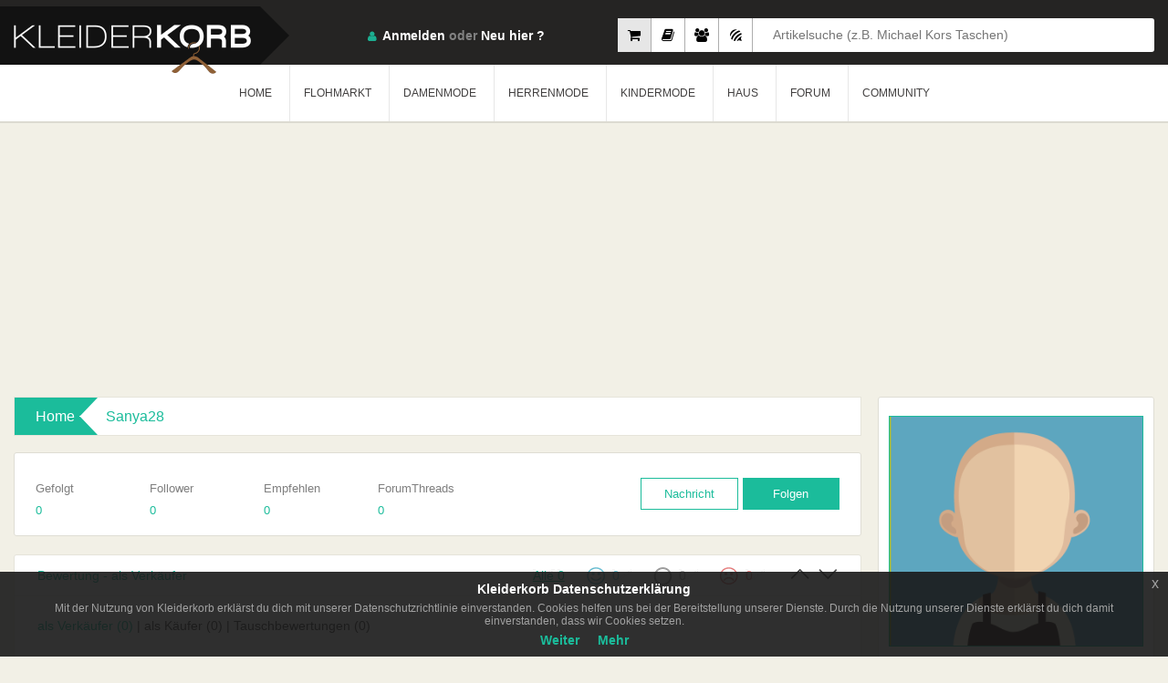

--- FILE ---
content_type: text/html; charset=utf-8
request_url: https://www.google.com/recaptcha/api2/aframe
body_size: 268
content:
<!DOCTYPE HTML><html><head><meta http-equiv="content-type" content="text/html; charset=UTF-8"></head><body><script nonce="PxsJAKntjOVKjRDPwUC3rg">/** Anti-fraud and anti-abuse applications only. See google.com/recaptcha */ try{var clients={'sodar':'https://pagead2.googlesyndication.com/pagead/sodar?'};window.addEventListener("message",function(a){try{if(a.source===window.parent){var b=JSON.parse(a.data);var c=clients[b['id']];if(c){var d=document.createElement('img');d.src=c+b['params']+'&rc='+(localStorage.getItem("rc::a")?sessionStorage.getItem("rc::b"):"");window.document.body.appendChild(d);sessionStorage.setItem("rc::e",parseInt(sessionStorage.getItem("rc::e")||0)+1);localStorage.setItem("rc::h",'1768871977906');}}}catch(b){}});window.parent.postMessage("_grecaptcha_ready", "*");}catch(b){}</script></body></html>

--- FILE ---
content_type: application/javascript
request_url: https://www.kleiderkorb.de/assets/js/kleiderKorbv02.min.js
body_size: 19090
content:
window.fbAsyncInit=function(){FB.init({appId:"158394437906332",xfbml:!0,version:"v9.0"}),FB.AppEvents.logPageView()};var keys={37:1,38:1,39:1,40:1};function stripslashes(e){return(e+"").replace(/\\(.?)/g,function(e,t){switch(t){case"\\":return"\\";case"0":return"\0";case"":return"";default:return t}})}function placeCaretAtEnd(e){if(void 0!==window.getSelection&&void 0!==document.createRange){var t=document.createRange();t.selectNodeContents(e),t.collapse(!1);var i=window.getSelection();i.removeAllRanges(),i.addRange(t)}else if(void 0!==document.body.createTextRange){var n=document.body.createTextRange();n.moveToElementText(e),n.collapse(!1),n.select()}}!function(e,t,i){var n,o=e.getElementsByTagName(t)[0];e.getElementById(i)||((n=e.createElement(t)).id=i,n.async=!0,n.src="//connect.facebook.net/de_DE/sdk.js",o.parentNode.insertBefore(n,o))}(document,"script","facebook-jssdk"),$(document).on("tap click","label[for='ichstimme'] a:not(.ab-checkbox-trigger),label[for='ichhabe'] a:not(.ab-checkbox-trigger)",function(e,t){return e.stopPropagation(),e.preventDefault(),window.open($(this).attr("href"),$(this).attr("target")),!1}),$(document).on("keydown",".sucheWrap[data-type='4']",function(e){13===e.keyCode&&(window.location.href="/forum/suchen/"+$(".sucheWrap[data-type='4'] #gdata").val())}),$(document).on("keydown",".sucheWrap[data-type='3']",function(e){13===e.keyCode&&(window.location.href="/community/mitglieder-suchen/"+$(".sucheWrap[data-type='3'] #gdata").val())}),$(document).on("keydown",".sucheWrap[data-type='1']",function(e){if(13===e.keyCode){$('form[id="gs"]').remove();var t=$("<form>",{id:"gs",class:"hide",action:"/kleidung/",method:"0"==$("body").data().mobile?"get":"get"}).append($("<input>",{name:"gs",value:$(".sucheWrap[data-type='1'] #gdata").val(),type:"hidden"}));t.appendTo(document.body),t.submit()}}),$(document).on("keydown",".sucheWrap[data-type='2']",function(e){if(13===e.keyCode){$('form[id="gs"]').remove();var t=$("<form>",{id:"gs",class:"hide",action:"/flohmarkt/",method:"0"==$("body").data().mobile?"get":"get"}).append($("<input>",{name:"gs",value:$(".sucheWrap[data-type='2'] #gdata").val(),type:"hidden"}));t.appendTo(document.body),t.submit()}}),$(document).on("focus",".emojionearea-editor[placeholder]",function(){var e=$(this);e.text()==e.attr("placeholder")&&(e.text("").attr("placeholder",""),placeCaretAtEnd(e.closest("form").find("textarea").data("emojioneArea").editor[0]))}),checks=$(".abCheckbox").abCheckbox(),radios=$(".abRadio").abRadio(),$(".menu .container > ul > .dropdownMenu a").click(function(e){$(this).hasClass("aktiv")?($(".menu .container > ul > .dropdownMenu a").removeClass("aktiv"),$(".menu .container > ul > .dropdownMenu a").closest("li").find(".dropdown").finish().slideUp(200)):($(".menu .container > ul > .dropdownMenu a").removeClass("aktiv"),$(".menu .container > ul > .dropdownMenu a").closest("li").find(".dropdown").finish().slideUp(200),$(this).toggleClass("aktiv"),$(this).closest("li").find(".dropdown").finish().slideDown(200)),targetOutClick([".dropdown",".menu .container > ul > .dropdownMenu","#communityTrigger"],function(){$(".menu .container > ul > .dropdownMenu a").removeClass("aktiv"),$(".dropdown").slideUp(250)})}),$(".benennung").click(function(e){e.preventDefault(),targetOutClick([".benennung"],function(){$(".profil nav.profile--nav").slideUp(200)}),$(this).closest(".profil").find("nav.profile--nav").finish().slideToggle(200)}),$(".add-product--btn").click(function(e){e.preventDefault(),targetOutClick([".add-product--btn"],function(){$(".profil nav.add-product--nav").slideUp(200)}),$(this).closest(".profil").find("nav.add-product--nav").finish().slideToggle(200)}),$(".dropdownSchaltflache a").click(function(e){e.preventDefault(),$(this).toggleClass("aktiv"),$(".menu").finish().slideToggle(200)}),$(".loginDropdownSchaltflache").click(function(e){e.preventDefault(),$(this).closest(".profil").find(".loginDropdown").finish().slideToggle(200),targetOutClick([".loginVerpackung"],function(){$(".loginDropdown").slideUp(200)})}),$(".zuhauseSchieberegler .owl-carousel").owlCarousel({autoPlay:!0,items:1,smartSpeed:450,autoplay:!0,autoplayTimeout:5e3,autoplaySpeed:1e3,rewind:!0,dots:!1,nav:!0,lazyLoad:!0,navText:['<i class="sprite"></i>','<i class="sprite"></i>']}),$(".newsSchieberegler .owl-carousel").owlCarousel({autoPlay:!0,items:1,smartSpeed:450,autoplay:!0,autoplayTimeout:5e3,autoplaySpeed:1e3,rewind:!0,dots:!1,nav:!0,lazyLoad:!0,navText:['<i class="sprite"></i>','<i class="sprite"></i>']});var isTouch="ontouchstart"in window||navigator.msMaxTouchPoints>0;function shoutBox(){slider2=$(".shoutBox ul").bxSlider({auto:!0,pager:!1,controls:!1,minSlides:1,maxSlides:1,responsive:!0,autorHeight:!0,mode:"vertical",slideWidth:$(".shoutBox").outerWidth()})}$(".select2").select2({minimumResultsForSearch:isTouch?-1:6,formatNoMatches:function(e){return $(".select2-input").on("keyup",function(e){13===e.keyCode&&($("#modalAdd").modal(),$(".select2-input").unbind("keyup"))}),"<li class='select2-no-results'>Es wurden keine Ergebnisse gefunden ..</li>"}}),$(".select2-arrow").append('<i class="sprite"></i>'),$("#updateUserData .daten #cityupdate").length>0&&$("#updateUserData .daten #cityupdate").select2({ajax:{url:"user/searchCity",dataType:"json",delay:250,data:function(e){return{term:e}},processResults:function(e,t){return{results:e.items}},cache:!0},allowClear:!0,initSelection:function(e,t){t({id:e.val(),text:e.attr("data-cityname")})},minimumInputLength:1}),$(".ahnlicheTab, .beratung").simpleTab({tabEffect:"fadeIn",change:function(){$(window).trigger("scroll")}}),$(".ahnlicheTab").on("click",".artikelVerpackung .tabLink a",function(){var e=$(this).attr("id");"kleidungsartikel"==e?($("#urunlerelbisesayisi").removeClass("hide"),$("#urunlerbitpazarisayisi").addClass("hide"),$(window).trigger("scroll")):"anlicheartikel"==e?($("#urunlerelbisesayisi").addClass("hide"),$("#urunlerbitpazarisayisi").addClass("hide")):($("#urunlerelbisesayisi").addClass("hide"),$("#urunlerbitpazarisayisi").removeClass("hide"),$(window).trigger("scroll"))}),shoutBox(),$(window).resize(function(){waitForFinalEvent(function(){$(".bx-wrapper").size()<1||slider2.length>0&&(slider2.destroySlider(),shoutBox())},500,"some unique string")});var waitForFinalEvent=function(){var e={};return function(t,i,n){n||(n="Don't call this twice without a uniqueId"),e[n]&&clearTimeout(e[n]),e[n]=setTimeout(t,i)}}();function targetOutClick(e,t){$("html").on("click",function(i){for(var n in e)if($(i.target).is(e[n])||$(i.target).parents(e[n]).size()>0)return;t()})}function inlineEdit(e,t,i){var n="";return n+='<div class="detail">',n+='<a class="icon1 rotatearticleimgleft"  title="Drehe nach links" href="javascript:void(0);"></a>',n+='<a class="icon2 setmainimage'+("1"==t?" aktiv":"")+'" title="Hauptbild" href="javascript:void(0);"></a>',n+='<a class="icon3 rotatearticleimgright" title="Drehe nach rechts" href="javascript:void(0);"></a>',n+="<span>Drehen</span>",n+="</div>\x3c!-- /.detail --\x3e","1"==e||"1"==i?n:""}function resimler(){var e=$("#img img:not(.hide)").size();$("#img img:not(.hide)").each(function(t,i){var n=$(this).attr("src"),o=$(this).attr("data-owner"),a=$(this).attr("data-mainpic"),r=$(this).attr("data-id"),s=$(this).attr("data-isadmin"),l=$(this).attr("data-productid"),d=$(this).attr("data-markettype"),c="";5==e?(c+='<div class="besli">',c+=inlineEdit(o,a,s),c+='    <a class="fancybox" data-fancybox="group" rel="group" href="'+n+'">',c+='        <img class="unveil" data-productid="'+l+'" data-markettype="'+d+'" data-id="'+r+'" data-src="'+n+'" alt="...">',c+='<noscript><img src="'+n+'" alt="..." /></noscript>',c+="    </a>",c+="</div>\x3c!-- /.besli --\x3e"):4==e?(c+='<div class="dortlu">',c+=inlineEdit(o,a,s),c+='    <a class="fancybox" data-fancybox="group" rel="group" href="'+n+'">',c+='        <img class="unveil" data-productid="'+l+'" data-markettype="'+d+'" data-id="'+r+'" data-src="'+n+'" alt="...">',c+='<noscript><img src="'+n+'" alt="..." /></noscript>',c+="    </a>",c+="</div>\x3c!-- /.dortlu --\x3e"):3==e?(c+='<div class="uclu">',c+=inlineEdit(o,a,s),c+='    <a class="fancybox" data-fancybox="group" rel="group" href="'+n+'">',c+='        <img class="unveil" data-productid="'+l+'" data-markettype="'+d+'" data-id="'+r+'" data-src="'+n+'" alt="...">',c+='<noscript><img src="'+n+'" alt="..." /></noscript>',c+="    </a>",c+="</div>\x3c!-- /.uclu --\x3e"):2==e?(c+='<div class="ikili">',c+=inlineEdit(o,a,s),c+='    <a class="fancybox" data-fancybox="group" rel="group" href="'+n+'">',c+='        <img class="unveil" data-productid="'+l+'" data-markettype="'+d+'" data-id="'+r+'" data-src="'+n+'" alt="...">',c+='<noscript><img src="'+n+'" alt="..." /></noscript>',c+="    </a>",c+="</div>\x3c!-- /.ikili --\x3e"):1==e&&(c+='<div class="tekli">',c+=inlineEdit(o,a,s),c+='    <a class="fancybox" data-fancybox="group" rel="group" href="'+n+'">',c+='        <img class="unveil" data-productid="'+l+'" data-markettype="'+d+'" data-id="'+r+'" data-src="'+n+'" alt="...">',c+='<noscript><img src="'+n+'" alt="..." /></noscript>',c+="    </a>",c+="</div>\x3c!-- /.tekli --\x3e"),$("#img").after(c)}),$(".besli").eq(2).addClass("buyuk"),$(".besli:lt(2)").wrapAll('<div class="ikiliTutucu"></div>'),$(".besli:gt(2)").wrapAll('<div class="ikiliTutucu"></div>')}if($(".passwordWickeln .fa").click(function(e){"password"===$(this).closest(".passwordWickeln").find("input").attr("type")?($(this).addClass("aktiv"),$(this).closest(".passwordWickeln").find("input").attr("type","text")):($(this).removeClass("aktiv"),$(this).closest(".passwordWickeln").find("input").attr("type","password"))}),$(document).on({mouseover:function(){var e=$(this);waitForFinalEvent(function(){e.addClass("aktiv")},2e3,"some unique string")},mouseout:function(){var e=$(this);waitForFinalEvent(function(){e.removeClass("aktiv")},0,"some unique string")}},".produktVerpackung"),$(".sucheWrap label").click(function(e){var t=$(".sucheWrap");if(t.attr("data-type","0"),$(".sucheWrap label").removeClass("aktiv"),$(this).addClass("aktiv"),$(this).hasClass("sucheBtn1")){t.attr("data-type","1");var i=$(this).attr("data-placeholder");$('.suche input[type="text"]').attr("placeholder",i)}else if($(this).hasClass("sucheBtn2")){t.attr("data-type","2");i=$(this).attr("data-placeholder");$('.suche input[type="text"]').attr("placeholder",i)}else if($(this).hasClass("sucheBtn3")){t.attr("data-type","3");i=$(this).attr("data-placeholder");$('.suche input[type="text"]').attr("placeholder",i)}else if($(this).hasClass("sucheBtn4")){t.attr("data-type","4");i=$(this).attr("data-placeholder");$('.suche input[type="text"]').attr("placeholder",i)}}),resimler(),$(".fancybox").fancybox({loop:!0}),jQuery.validator.addMethod("alphanumeric",function(e,t){return this.optional(t)||/^[\w-.\d]+$/i.test(e)},"Briefe, Zahlen und Unterstriche bitte nur"),$('#loginUser input[type="text"],#loginUser input[type="email"],#loginUser input[type="password"]').tooltipster({trigger:"custom",onlyOne:!1,position:"left",animation:"grow",timer:2e3}),$("#loginUser").validate({submitHandler:function(e){$.ajax({url:"user/login",data:$("#loginUser").serialize(),type:"POST",cache:!1,async:!1,success:function(e){10==e?window.location="/home":20==e?window.location="/aktualisieren":11==e?$.prompt("Die von dir eingegebene Email-Adresse oder Passwort ist falsch. Bitte versuche es erneut.",{buttons:{OK:!0}}):12==e?$.prompt("Bitte aktiviere dein Profil.",{buttons:{OK:!0}}):3==e&&$.prompt("Da du dein Konto gelöscht hast kannst du dich mit dieser E-Mail-Adresse nicht mehr anmelden.",{buttons:{OK:!0}})}})},errorPlacement:function(e,t){null!=e[0].innerHTML&&""!==e[0].innerHTML&&($(t).tooltipster("content",$(e).text()),$(t).tooltipster("open"))},success:function(e,t){var i=$(t);i.hasClass("tooltipstered")&&i.hasClass("error")&&$(t).tooltipster("close")},rules:{email:{required:!0,email:!0},pass:{required:!0,maxlength:50}}}),$(".registrieren .menuloginformpage").length>0){$('#loginUserPage input[type="text"],#loginUserPage input[type="email"],#loginUserPage input[type="password"]').tooltipster({trigger:"custom",onlyOne:!1,position:"left",animation:"grow",timer:2e3});var referer=$("#loginUserPage #referer").length>0&&$("#loginUserPage #referer").val();$("#loginUserPage").on("click","#anmelden",function(){$("#loginUserPage").submit()}),$("#loginUserPage").validate({submitHandler:function(e){$.ajax({url:"user/login",data:$("#loginUserPage").serialize(),type:"POST",cache:!1,async:!1,success:function(e){10==e?window.location=0==referer?"/home":referer:20==e?window.location="/aktualisieren":11==e?$.prompt("Die von dir eingegebene Email-Adresse oder Passwort ist falsch. Bitte versuche es erneut.",{buttons:{OK:!0}}):12==e?$.prompt("Bitte aktiviere dein Profil.",{buttons:{OK:!0}}):3==e&&$.prompt("Da du dein Konto gelöscht hast kannst du dich mit dieser E-Mail-Adresse nicht mehr anmelden.",{buttons:{OK:!0}})}})},errorPlacement:function(e,t){null!=e[0].innerHTML&&""!==e[0].innerHTML&&($(t).tooltipster("content",$(e).text()),$(t).tooltipster("open"))},success:function(e,t){var i=$(t);i.hasClass("tooltipstered")&&i.hasClass("error")&&$(t).tooltipster("close")},rules:{email:{required:!0,email:!0},pass:{required:!0,maxlength:50}}})}function insertAtCaret(e,t){var i=document.getElementById(e),n=i.scrollTop,o=0,a=i.selectionStart||"0"==i.selectionStart?"ff":!!document.selection&&"ie";"ie"==a?(i.focus(),(r=document.selection.createRange()).moveStart("character",-i.value.length),o=r.text.length):"ff"==a&&(o=i.selectionStart);var r,s=i.value.substring(0,o),l=i.value.substring(o,i.value.length);(i.value=s+t+l,o+=t.length,"ie"==a)?(i.focus(),(r=document.selection.createRange()).moveStart("character",-i.value.length),r.moveStart("character",o),r.moveEnd("character",0),r.select()):"ff"==a&&(i.selectionStart=o,i.selectionEnd=o,i.focus());i.scrollTop=n}if($(".registrieren .menuregisterformpage").length>0&&($('#registerUserPage input[type="text"],#registerUserPage input[type="email"],#registerUserPage input[type="password"],#registerUserPage input[type="checkbox"]').tooltipster({trigger:"custom",onlyOne:!1,position:"left",animation:"grow",timer:2e3}),$("#registerUserPage").on("click","#register",function(){$("#registerUserPage").submit()}),$("#registerUserPage").validate({submitHandler:function(e){return $("#registerUserPage #ichstimme").is(":checked")?$("#registerUserPage #ichhabe").is(":checked")?void $.ajax({url:"user/register",data:$("#registerUserPage").serialize(),type:"POST",cache:!1,async:!1,success:function(e){1==e?window.location="/aktualisieren":2==e?$.prompt("Diese E-Mail Adresse wird schon verwendet. Wenn dies deine sein sollte, nimm bitte Kontakt zu uns auf.",{buttons:{OK:!0}}):(0==e.trim().length&&(e="Ein unbekannter Fehler ist aufgetreten."),$.prompt(e,{buttons:{OK:!0}}))}}):($.prompt("Bitte stimme unserem Urheberrecht zu.",{buttons:{OK:!0}}),!1):($.prompt("Bitte stimme unseren AGB zu.",{buttons:{OK:!0}}),!1)},errorPlacement:function(e,t){null!=e[0].innerHTML&&""!==e[0].innerHTML&&($(t).tooltipster("content",$(e).text()),$(t).tooltipster("open"))},success:function(e,t){var i=$(t);i.hasClass("tooltipstered")&&i.hasClass("error")&&$(t).tooltipster("close")},messages:{email2:{equalTo:"Bitte wiederhole Deine E-Mail-Adresse"},password2:{equalTo:"Bitte wiederhole Deine Passwort"}},rules:{email1:{required:!0,email:!0},password1:{required:!0,maxlength:50},email2:{equalTo:"#email1",required:!0},password2:{equalTo:"#password1",required:!0},ichstimme:{required:!0},ichhabe:{required:!0}}})),$(".facebookLogin").click(function(e){var t=$("#loginUserPage #referer").length>0&&$("#loginUserPage #referer").val();FB.login(function(e){if(e.authResponse){var i=e.authResponse.accessToken;FB.api("/me",{fields:"name,email,first_name,last_name,gender,birthday,location"},function(e){if(e.email){var n="";n=(n=(n+="action=fb_register")+"&fb_uid="+e.id)+"&facebook_access_token="+i,e.email&&(n=n+"&email="+e.email),e.first_name&&(n=n+"&name="+e.first_name),e.last_name&&(n=n+"&surname="+e.last_name),e.gender&&(n=n+"&gender="+e.gender),e.birthday&&(n=n+"&birthday="+e.birthday),e.location&&e.location.name&&(n=n+"&location="+e.location.name),$.ajax({type:"GET",url:"library/functions.php",data:n,success:function(n){if("0"==n){var o="",a=$(".menuregisterformpage #referrerid").length>0&&$("#referrerid").val();o=(o=(o+="action=fb_insert")+"&id="+e.id)+"&facebook_access_token="+i,e.email&&(o=o+"&email="+e.email),e.first_name&&(o=o+"&name="+e.first_name),e.last_name&&(o=o+"&surname="+e.last_name),e.gender&&(o=o+"&gender="+e.gender),e.birthday&&(o=o+"&birthday="+e.birthday),e.location&&e.location.name&&(o=o+"&location="+e.location.name),0!=a&&(o=o+"&referrerid="+a),$.ajax({type:"GET",url:"library/functions.php",data:o,success:function(e){"ok"==e?window.location.href="/aktualisieren":2==e?$.prompt("Diese E-Mail Adresse wird schon verwendet. Wenn dies deine sein sollte, nimm bitte Kontakt zu uns auf.",{buttons:{OK:!0}}):(0==e.trim().length&&(e="Ein unbekannter Fehler ist aufgetreten."),$.prompt(e,{buttons:{OK:!0},submit:function(e,t,i,n){window.location.reload()}}))}})}else"1"==n?window.location.href="/aktualisieren":"2"==n?window.location=0==t?"/home":t:(0==n.trim().length&&(n="Ein unbekannter Fehler ist aufgetreten."),$.prompt(n,{buttons:{OK:!0}}))}})}})}},{scope:"email,public_profile"})}),$("#croppic-profiluser").length>0)var cropperOptions={customUploadButtonId:"profilpicuploadbutton",editUrl:"editImageServer",loadPicture:$("#croppic-profiluser").data().existingpicture,loaderHtml:'<div class="loader bubblingG"><span id="bubblingG_1"></span><span id="bubblingG_2"></span><span id="bubblingG_3"></span></div> ',uploadUrl:"uploadImageServer",deleteConfirmation:"wollen Sie wirklich Ihr Profilbild löschen ?",rotateData:{action:"rotate",imagePath:"member_images/",memberid:$(".profil.userdetails").data().userid},deleteData:{action:"delete",imagePath:"member_images/",memberid:$(".profil.userdetails").data().userid},cropData:{action:"crop",imagePath:"member_images/",memberid:$(".profil.userdetails").data().userid},uploadData:{imagePath:"member_images/",memberid:$(".profil.userdetails").data().userid},onAfterImgDelete:function(){this.hasOwnProperty("lastData")&&this.lastData.hasOwnProperty("imageNameWithExtension")&&($("#userpicture").val(this.lastData.imageNameWithExtension),$("#picUpdate").val("1"))},onAfterImgUpload:function(){this.hasOwnProperty("lastData")&&this.lastData.hasOwnProperty("imageNameWithExtension")&&($("#userpicture").val(this.lastData.imageNameWithExtension),$("#picUpdate").val("1"))},onAfterImgCrop:function(){this.hasOwnProperty("lastData")&&this.lastData.hasOwnProperty("imageNameWithExtension")&&($("#userpicture").val(this.lastData.imageNameWithExtension),$("#picUpdate").val("1"))},onAfterImgRotate:function(){this.hasOwnProperty("lastData")&&this.lastData.hasOwnProperty("imageNameWithExtension")&&($("#userpicture").val(this.lastData.imageNameWithExtension),$("#picUpdate").val("1"))},onError:function(e){$.prompt(e,{buttons:{OK:!0}})},rotateFactor:90,imgEyecandy:!1,rotateControls:!1,doubleZoomControls:!0},cropperHeader=new Croppic("croppic-profiluser",cropperOptions);function goToByScroll(e,t){$("html,body").animate({scrollTop:$("#"+e).offset().top},"slow",function(){t&&t.call(this)})}if($("#updateUserData").length>0&&($("#descupdate").emojioneArea(),$('#updateUserData input[type="text"]').tooltipster({trigger:"custom",onlyOne:!1,position:"left",animation:"grow",timer:2e3}),$("#updateUserData #cityupdate").tooltipster({functionPosition:function(e,t,i){var n=$(window).scrollTop();if($(t.origin).hasClass("cityupdate")){var o=$("#s2id_"+t.origin.id).closest(".linie");i.coord.top=o.position().top-n+o.height()+5,i.coord.left=o.position().left}return i},trigger:"custom",onlyOne:!0,position:"bottom",animation:"grow",timer:2e3}),$("#cityupdate").on("change",function(){var e=$("#cityupdate").select2("data").text.split(" - ");if("Sonstige"!=e[0]&&$("#land").select2("val",""),2==e.length){var t=e[1];$("#land").select2("val",t)}}),$("#land").on("change",function(){1779!=$("#cityupdate").select2("data").id&&$("#cityupdate").select2("val","")}),$("#updateUserData #land").tooltipster({functionPosition:function(e,t,i){var n=$(window).scrollTop();if($(t.origin).hasClass("land")){var o=$("#s2id_"+t.origin.id).closest(".linie");i.coord.top=o.position().top-n+o.height()+5,i.coord.left=o.position().left}return i},trigger:"custom",onlyOne:!0,position:"bottom",animation:"grow",timer:2e3}),$(document).on("click","#btnRegisterEdit",function(){if($("#ichstimme").length>0){if(!$("#ichstimme").is(":checked"))return $.prompt("Bitte stimme unseren AGB zu.",{buttons:{OK:!0}}),0;if(!$("#ichhabe").is(":checked"))return $.prompt("Bitte stimme unserem Urheberrecht zu.",{buttons:{OK:!0}}),0}$("#updateUserData").submit()}),$("#updateUserData").validate({ignore:"input:not(.cityupdate,.land)[type='hidden']",focusInvalid:!1,invalidHandler:function(e,t){if(t.numberOfInvalids()){var i=$(t.errorList[0].element);"cityupdate"!=t.errorList[0].element.id&&"land"!=t.errorList[0].element.id||(i=$(t.errorList[0].element).closest(".linie")),$("html, body").animate({scrollTop:i.offset().top-100},400)}},errorPlacement:function(e,t){null!=e[0].innerHTML&&""!==e[0].innerHTML&&("radio"!=$(t).attr("type")?($(t).tooltipster("content",$(e).text()),$(t).tooltipster("open")):($(t).closest(".linie").find(".profilDetail-help").show().text(" * "+$(e).text()),$(t).closest(".daten").prev("span").find(".profilDetail-help").show().text(" ( * "+$(e).text()+" ) ")))},success:function(e,t){var i=$(t);i.hasClass("tooltipstered")&&i.hasClass("error")&&"radio"!=$(t).attr("type")?$(t).tooltipster("close"):($(t).closest(".linie").find(".profilDetail-help").hide().text(""),$(t).closest(".daten").prev("span").find(".profilDetail-help").hide().text(""))},rules:{emailupdate:{required:!0,email:!0},username:{required:!0,maxlength:25,minlength:3,alphanumeric:!0},nameupdate:{required:!0},cityupdate:{required:!0},land:{required:!0},isseename:{required:!0},currentonlinestatus:{required:!0},isseebirthday:{required:!0},sexupdate:{required:!0}},messages:{username:{required:"Bitte gebe einen gültigen Benutzernamen ein",maxlength:"Der Benutzername darf nicht mehr als 25 Zeichen enthalten",minlength:"Der Benutzername muss mindestens 3 Zeichen enthalten"},nameupdate:{required:"Bitte gebe deinen Vor- und Nachnamen ein"},cityupdate:{required:"Bitte gib an in welcher Stadt (oder in der Nähe davon) du wohnst"},land:{required:"Bitte land auswählen"},isseename:{required:"Bitte wähle aus, wer deinen Namen sehen darf"},currentonlinestatus:{required:"Bitte wähle einen aktuellen Onlinestatus aus"},isseebirthday:{required:"Wähle bitte aus, ob dein Geburtstag von anderen gesehen werden darf"}},submitHandler:function(){var e=$(".profil.userdetails").data().userid,t=$(".profil.userdetails").data().nick,i=$("#updateUserData").serialize();""==$("#descupdate").val()&&(i.replace("&descupdate=","").replace("descupdate=",""),i=i+"&descupdate="+$("#descupdate").text()),$.ajax({url:"user/update",data:i,type:"POST",cache:!1,async:!1,success:function(i){1==i?window.location="/profil/"+e+"/"+t:2==i?$.prompt("Bitte logge dich erneut ein, um deine Profildaten zu ändern.",{buttons:{OK:!0},submit:function(e,t,i,n){window.location.href="/member/login"}}):3==i?$.prompt("Der von dir eingegebene Username ist bereits vergeben. Bitte verwende einen anderen Username.",{buttons:{OK:!0}}):4==i?$.prompt("Der von dir eingegebene Email ist bereits vergeben. Bitte verwende einen anderen Email.",{buttons:{OK:!0}}):1!=i&&2!=i&&3!=i&&4!=i&&""!=i&&(window.location="/profil/"+e+"/"+t)}})}})),$("#recommends").length>0&&($("#pagerfollows a").click(function(e){var t=$(this).data().page;$("#pagerfollows a").removeClass("aktiv"),$(this).addClass("aktiv"),$(this).closest(".tabContent").find("ul li").addClass("hide"),$(this).closest(".tabContent").find('ul li[data-page="'+t+'"]').hide().removeClass("hide").fadeIn(),$(window).trigger("scroll")}),$("#pagerfollower a").click(function(e){var t=$(this).data().page;$("#pagerfollower a").removeClass("aktiv"),$(this).addClass("aktiv"),$(this).closest(".tabContent").find("ul li").addClass("hide"),$(this).closest(".tabContent").find('ul li[data-page="'+t+'"]').hide().removeClass("hide").fadeIn(),$(window).trigger("scroll")})),$(".filter a:not(.disabled)").click(function(e){var t=$(".filterBox"),i=$(this).data().id;$(this).hasClass("aktiv")?($(".filterboxitem").closest(".slimScrollDiv").hide(),$(".filter a").removeClass("aktiv"),t.finish().slideUp(200,function(){})):($(".filterboxitem").closest(".slimScrollDiv").hide(),$('.filterboxitem[id="'+i+'"]').closest(".slimScrollDiv").show(),$(".filter a").removeClass("aktiv"),$(this).toggleClass("aktiv"),t.finish().slideDown(200,function(){}))}),$(".iCheck").iCheck({checkboxClass:"icheckbox_square",radioClass:"iradio_square"}),$("#kleiderkorbComments").on("click",".neu:not(.disabled)",function(){var e=$(this),t=parseInt($(this).data().currentpage)+1,i="product-comment/"+$(this).data().pid+"/"+$(this).data().markettype+"/"+t;$.ajax(i).done(function(i){var n=$("#kleiderkorbComments ul"),o=$("<ul>"+i+"</ul>"),a=o.find("li").length;o.find("li").hide(),a>0&&n.append(o.html()),n.find("li:hidden").fadeIn(250),"1"==o.find("li:last").attr("data-remainingexist")?e.attr("data-currentpage",t).data().currentpage=t:$("#kleiderkorbComments .neu").addClass("disabled")}).fail(function(){})}),$("#kleiderkorbComments #cComment").tooltipster({trigger:"custom",onlyOne:!1,position:"bottom",animation:"grow",timer:2e3}),$("#kleiderkorbComments").on("click","#commentpost:not(.disabled)",function(){$(this).addClass("disabled"),$("#commentAdd").submit()}),$("#kleiderkorbComments").on("keydown","#cComment",function(e){if(13===e.keyCode&&!e.shiftKey)return $(this).blur(),$("#kleiderkorbComments #commentpost:not(.disabled)").trigger("click"),!1}),$("#commentAdd").validate({rules:{cComment:{required:!0,maxlength:100,minlength:2}},success:function(e,t){$(t).tooltipster("close")},errorPlacement:function(e,t){null!=e[0].innerHTML&&""!==e[0].innerHTML&&($(t).tooltipster("content",$(e).text()),$(t).tooltipster("open"))},invalidHandler:function(){$("#commentpost").removeClass("disabled")},submitHandler:function(){$.ajax({url:"user/add-comment",data:$("#commentAdd").serialize(),type:"POST",cache:!1,success:function(e){var t=$("#kleiderkorbComments .neu"),i=t.data().pid,n=t.data().markettype;if(1==e){var o="product-comment/"+i+"/"+n+"/1";$.ajax(o).done(function(e){var t=$("#kleiderkorbComments ul"),i=$("<ul>"+e+"</ul>"),n=(i.find("li").length,i.find("li"));n.hide(),n.each(function(e,i){var n=$(i).data().commentid;0==t.find('li[data-commentid="'+n+'"]').length&&(t.prepend(i),t.find('li[data-commentid="'+n+'"]').fadeIn(250))})}).fail(function(){}),$("#cComment").val("")}else 2==e&&$.prompt("Bitte logge dich erneut ein.",{buttons:{OK:!0}});$("#commentpost").removeClass("disabled")}}).fail(function(){$("#commentpost").removeClass("disabled"),$.prompt("Ein unbekannter Fehler ist aufgetreten.",{buttons:{OK:!0}})})}}),generateUUID=function(){var e=(new Date).getTime();return window.performance&&"function"==typeof window.performance.now&&(e+=performance.now()),"xxxxxxxx-xxxx-4xxx-yxxx-xxxxxxxxxxxx".replace(/[xy]/g,function(t){var i=(e+16*Math.random())%16|0;return e=Math.floor(e/16),("x"==t?i:3&i|8).toString(16)})},$(".autoSlimScroll").each(function(e,t){$(this).slimScroll({height:$(this).data().height?$(this).data().height:"250px",railVisible:!!$(this).data().railvisible&&$(this).data().railvisible,alwaysVisible:!!$(this).data().alwaysvisible&&$(this).data().alwaysvisible})}),$(document).on("click","#empfehlen",function(){var e=$(this).hasClass("empfehlenpage"),t=0!=$(this).attr("data-empfehlen"),i=$(this).attr("rel"),n=$(this),o=function(){n.attr("data-empfehlen","0"),n.attr("title","Diesen Korbler empfehlen"),e?n.text("+ Empfehlen"):n.removeClass("aktiv")},a=function(){n.attr("data-empfehlen","1"),n.attr("title","Korbler nicht mehr empfehlen"),e?n.text("- Nicht mehr empfehlen"):n.addClass("aktiv")};t?(o(),$.ajax({url:"user/del-empfehlen",data:"mid="+i,type:"POST"}).done(function(e){1!=e&&a(),1==e?$.prompt("Korbler erfolgreich aus Deiner Liste entfernt.",{buttons:{OK:!0}}):2==e?window.location.reload():3==e&&(a(),$.prompt("Bitte logge dich ein.",{buttons:{OK:!0},submit:function(e,t,i,n){window.location.href="/member/login"}}))}).fail(function(){a()})):(a(),$.ajax({url:"user/add-empfehlen",data:"mid="+i,type:"POST"}).done(function(e){1!=e&&o(),1==e?$.prompt("Korbler wurde erfolgreich empfohlen.",{buttons:{OK:!0}}):2==e?$.prompt("Diesen Korbler hast du bereits empfohlen.",{buttons:{OK:!0}}):3==e&&(o(),$.prompt("Bitte logge dich ein.",{buttons:{OK:!0},submit:function(e,t,i,n){window.location.href="/member/login"}}))}).fail(function(){o()}))}),$(document).on("click","#follow",function(){var e=0!=$(this).attr("data-follow"),t=$(this).attr("rel").split("#"),i=t[0],n=t[1],o=$(this),a=function(){o.hasClass("buttongreen")?((o=$("#follow.buttongreen")).attr("data-follow","0"),o.attr("title","Folgen"),o.text("Folgen")):o.hasClass("folgenlink")?(o.attr("data-follow","0"),o.attr("title","Folgen"),o.text("+ Folgen")):(o.attr("data-follow","0"),o.attr("title","Folgen"),o.removeClass("aktiv"))},r=function(){o.hasClass("buttongreen")?((o=$("#follow.buttongreen")).attr("data-follow","1"),o.attr("title","Nicht mehr folgen"),o.text("Nicht mehr folgen")):o.hasClass("folgenlink")?(o.attr("data-follow","1"),o.attr("title","Nicht mehr folgen"),o.text("- Nicht mehr folgen")):(o.attr("data-follow","1"),o.attr("title","Nicht mehr folgen"),o.addClass("aktiv"))};e?(a(),$.ajax({url:"user/del-follower",data:"id="+i,type:"POST"}).done(function(e){1!=e&&r(),1==e?$.prompt(n+" aus der Follower-Liste entfernt",{buttons:{OK:!0}}):2==e&&window.location.reload()}).fail(function(){r()})):(r(),$.ajax({url:"user/add-follower",data:"id="+i,type:"POST"}).done(function(e){1!=e&&2!=e&&a(),1==e?$.prompt("Du folgst "+n,{buttons:{OK:!0},submit:function(e,t,i,n){}}):2==e?$.prompt("Diesen Benutzer folgst du bereits.",{buttons:{OK:!0}}):3==e&&(a(),$.prompt("Bitte logge dich ein.",{buttons:{OK:!0},submit:function(e,t,i,n){window.location.href="/member/login"}}))}).fail(function(){a()}))}),$(document).on("click",".likeproduct",function(){var e=0!=$(this).attr("data-liked"),t=($(this).attr("data-memberid"),$(this).attr("data-productid")),i=!!$(this).is("[data-showprompt]")&&1==$(this).attr("data-showprompt"),n=$(this),o=function(){n.attr("data-liked","0"),n.removeClass("aktiv")},a=function(){n.attr("data-liked","1"),n.addClass("aktiv")};e?(o(),$.ajax({url:"user/favorite-kleidung-pb",data:"pid="+t,type:"POST"}).done(function(e){3!=e&&(e=e.trim().split("-")),3==e?(a(),$.prompt("Bitte logge dich ein.",{buttons:{OK:!0},submit:function(e,t,i,n){window.location.href="/member/login"}})):2==e[0]&&3==e[2]?(i&&$.prompt("Dieser Artikel wurde erfolgreich aus deiner Favoritenliste entfernt.",{buttons:{OK:!0}}),n.find("#favcount").length>0&&n.find("#favcount").text(e[1])):o()}).fail(function(){a()})):(a(),$.ajax({url:"user/favorite-kleidung-pb",data:"pid="+t,type:"POST"}).done(function(e){3!=e&&(e=e.trim().split("-")),3==e?(o(),$.prompt("Bitte logge dich ein.",{buttons:{OK:!0},submit:function(e,t,i,n){window.location.href="/member/login"}})):1!=e[0]&&2!=e[0]||1!=e[2]?o():(i&&$.prompt("Dieser Artikel wurde erfolgreich in deine Favoritenliste zugefügt.",{buttons:{OK:!0}}),n.find("#favcount").length>0&&n.find("#favcount").text(e[1]))}).fail(function(){o()}))}),$(document).on("click",".likeflohmarkt",function(){var e=0!=$(this).attr("data-liked"),t=($(this).attr("data-memberid"),$(this).attr("data-productid")),i=!!$(this).is("[data-showprompt]")&&1==$(this).attr("data-showprompt"),n=$(this),o=function(){n.attr("data-liked","0"),n.removeClass("aktiv")},a=function(){n.attr("data-liked","1"),n.addClass("aktiv")};e?(o(),$.ajax({url:"user/favorite-flohmarkt-pb",data:"pid="+t,type:"POST"}).done(function(e){3!=e&&(e=e.trim().split("-")),3==e?(a(),$.prompt("Bitte logge dich ein.",{buttons:{OK:!0},submit:function(e,t,i,n){window.location.href="/member/login"}})):2==e[0]&&3==e[2]?(i&&$.prompt("Dieser Artikel wurde erfolgreich aus deiner Favoritenliste entfernt.",{buttons:{OK:!0}}),n.find("#favcount").length>0&&n.find("#favcount").text(e[1])):o()}).fail(function(){a()})):(a(),$.ajax({url:"user/favorite-flohmarkt-pb",data:"pid="+t,type:"POST"}).done(function(e){3!=e&&(e=e.trim().split("-")),3==e?(o(),$.prompt("Bitte logge dich ein.",{buttons:{OK:!0},submit:function(e,t,i,n){window.location.href="/member/login"}})):1!=e[0]&&2!=e[0]||1!=e[2]?o():(i&&$.prompt("Dieser Artikel wurde erfolgreich in deine Favoritenliste zugefügt.",{buttons:{OK:!0}}),n.find("#favcount").length>0&&n.find("#favcount").text(e[1]))}).fail(function(){o()}))}),$(".morelink").click(function(){return $(".lesstext").hide(),$(".alltext").fadeIn(250),!1}),$(".lesslink").click(function(){return $(".alltext").hide(),$(".lesstext").fadeIn(250),!1}),$("#bewertungForm").length>0&&($("#bewertungForm textarea, #bewertungForm select").tooltipster({functionPosition:function(e,t,i){var n=$(window).scrollTop();if($(t.origin).hasClass("select2")){var o=$("#s2id_"+t.origin.id);i.coord.top=o.position().top-n+o.height()+5,i.coord.left=o.position().left}return i},trigger:"custom",onlyOne:!0,position:"bottom",animation:"grow",timer:2e3}),$("#bewertungForm").on("click",".senden",function(e){e.preventDefault(),$(this).hasClass("disabled")||$("#bewertungForm").submit()}),$("#bewertungForm").validate({ignore:"input[type='hidden']",rules:{lachelnart:{required:!0},bewertungart:{required:!0},kommentar:{required:!0,maxlength:500,minlength:3}},success:function(e,t){$(t).tooltipster("close")},errorPlacement:function(e,t){null!=e[0].innerHTML&&""!==e[0].innerHTML&&($(t).tooltipster("content",$(e).text()),$(t).tooltipster("open"))},submitHandler:function(){if($("#bewertungForm .senden").addClass("disabled"),$("#bewertungForm #bewertungid").length>0)var e=!0;else e=!1;var t=e?"user/bewertungBearbeiten":"user/bewertungAbgeben",i="/bewertungen/"+$("#bewertungForm #mid").val()+"/"+$("#bewertungForm #musername").val()+"/"+$("#bewertungForm #bewertungart").val()+"/1/20/"+$("#bewertungForm #lachelnart").val();$.ajax({url:t,data:$("#bewertungForm").serialize(),type:"POST",cache:!1,async:!1,success:function(t){e?1==t?$.prompt("Dein Feedback wurde erfolgreich aktualisiert.",{buttons:{OK:!0},submit:function(e,t,n,o){$("#bewertungForm .senden").removeClass("disabled"),window.location.href=i}}):2==t?$.prompt("Bitte logge dich ein.",{buttons:{OK:!0},submit:function(e,t,i,n){$("#bewertungForm .senden").removeClass("disabled"),window.location.href="/member/login"}}):3==t?$.prompt("Diese Bewertung konnte in unseren Unterlagen nicht gefunden werden.",{buttons:{OK:!0},submit:function(e,t,n,o){$("#bewertungForm .senden").removeClass("disabled"),window.location.href=i}}):4==t?$.prompt("Sie sind nicht berechtigt diesen Vorgang auszuführen.",{buttons:{OK:!0},submit:function(e,t,n,o){$("#bewertungForm .senden").removeClass("disabled"),window.location.href=i}}):5==t?$.prompt("Diese Bewertung wird bereits bearbeitet worden und kann nicht mehr bearbeitet werden.",{buttons:{OK:!0},submit:function(e,t,n,o){$("#bewertungForm .senden").removeClass("disabled"),window.location.href=i}}):(0==t.trim().length&&(t="Ein unbekannter Fehler ist aufgetreten."),$.prompt(t,{buttons:{OK:!0},submit:function(e,t,i,n){$("#bewertungForm .senden").removeClass("disabled")}})):1==t?$.prompt("Dein Feedback wurde erfolgreich abgegeben.",{buttons:{OK:!0},submit:function(e,t,n,o){$("#bewertungForm .senden").removeClass("disabled"),window.location.href=i}}):2==t?$.prompt("Bitte logge dich ein.",{buttons:{OK:!0},submit:function(e,t,i,n){$("#bewertungForm .senden").removeClass("disabled"),window.location.href="/member/login"}}):3==t?$.prompt("Sie kann nicht für sich selbst Bewertungen zu geben.",{buttons:{OK:!0},submit:function(e,t,n,o){$("#bewertungForm .senden").removeClass("disabled"),window.location.href=i}}):4==t?$.prompt("Keine Dealing Aufzeichnungen gefunden.",{buttons:{OK:!0},submit:function(e,t,n,o){$("#bewertungForm .senden").removeClass("disabled"),window.location.href=i}}):5==t?$.prompt("Sie sind nicht berechtigt diesen Vorgang auszuführen.",{buttons:{OK:!0},submit:function(e,t,n,o){$("#bewertungForm .senden").removeClass("disabled"),window.location.href=i}}):6==t?$.prompt("Dieses Feedback ist bereits eingereicht.",{buttons:{OK:!0},submit:function(e,t,n,o){$("#bewertungForm .senden").removeClass("disabled"),window.location.href=i}}):(0==t.trim().length&&(t="Ein unbekannter Fehler ist aufgetreten."),$.prompt(t,{buttons:{OK:!0},submit:function(e,t,i,n){$("#bewertungForm .senden").removeClass("disabled")}}))}}).fail(function(){$("#bewertungForm .senden").removeClass("disabled"),$.prompt("Ein unbekannter Fehler ist aufgetreten.",{buttons:{OK:!0}})})}})),$(".userBewertungen").length>0&&$(".userBewertungen").on("click",".loschen:not(.disabled)",function(){var e=$(this),t="bewertungid="+e.attr("data-bewertungid");e.addClass("disabled"),$.ajax({url:"user/bewertungLoschen",data:t,type:"POST"}).done(function(t){1==t?$.prompt("Feedback Erfolgreich gelöscht.",{buttons:{OK:!0},submit:function(t,i,n,o){e.removeClass("disabled"),window.location.reload()}}):2==t?$.prompt("Bitte logge dich ein.",{buttons:{OK:!0},submit:function(t,i,n,o){e.removeClass("disabled"),window.location.href="/member/login"}}):3==t?$.prompt("Diese Bewertung konnte in unseren Unterlagen nicht gefunden werden.",{buttons:{OK:!0},submit:function(t,i,n,o){e.removeClass("disabled"),window.location.reload()}}):4==t?$.prompt("Sie sind nicht berechtigt diesen Vorgang auszuführen.",{buttons:{OK:!0},submit:function(t,i,n,o){e.removeClass("disabled"),window.location.reload()}}):(0==t.trim().length&&(t="Ein unbekannter Fehler ist aufgetreten."),$.prompt(t,{buttons:{OK:!0},submit:function(t,i,n,o){e.removeClass("disabled")}}))}).fail(function(){$.prompt("Ein unbekannter Fehler ist aufgetreten.",{buttons:{OK:!0},submit:function(t,i,n,o){e.removeClass("disabled")}})})}),$("#meldenForm").length>0&&($("#meldenForm textarea, #meldenForm select").tooltipster({functionPosition:function(e,t,i){var n=$(window).scrollTop();if($(t.origin).hasClass("select2")){var o=$("#s2id_"+t.origin.id);i.coord.top=o.position().top-n+o.height()+5,i.coord.left=o.position().left}return i},trigger:"custom",onlyOne:!0,position:"bottom",animation:"grow",timer:2e3}),$("#meldenForm").on("click",".senden",function(e){e.preventDefault(),$(this).hasClass("disabled")||$("#meldenForm").submit()}),$("#meldenForm").validate({ignore:"input[type='hidden']",rules:{complaintype:{required:!0},desccomp:{required:!0,maxlength:500,minlength:3}},success:function(e,t){$(t).tooltipster("close")},errorPlacement:function(e,t){null!=e[0].innerHTML&&""!==e[0].innerHTML&&($(t).tooltipster("content",$(e).text()),$(t).tooltipster("open"))},submitHandler:function(){var e=$("#meldenForm .senden");e.addClass("disabled");var t=e.attr("data-referer");$.ajax({url:"user/meldenAbgeben",data:$("#meldenForm").serialize(),type:"POST",cache:!1,async:!1,success:function(e){1==e?$.prompt("Deine Beschwerde ist bei uns erfolgreich eingegangen.",{buttons:{OK:!0},submit:function(e,i,n,o){$("#meldenForm .senden").removeClass("disabled"),""==t?window.history.back():window.location.href=t}}):2==e?$.prompt("Bitte logge dich ein.",{buttons:{OK:!0},submit:function(e,t,i,n){$("#meldenForm .senden").removeClass("disabled"),window.location.href="/member/login"}}):(0==e.trim().length&&(e="Ein unbekannter Fehler ist aufgetreten."),$.prompt(e,{buttons:{OK:!0},submit:function(e,t,i,n){$("#meldenForm .senden").removeClass("disabled")}}))}}).fail(function(){$("#meldenForm .senden").removeClass("disabled"),$.prompt("Ein unbekannter Fehler ist aufgetreten.",{buttons:{OK:!0}})})}})),$(document).on("click",".adminloschen",function(){$(this);var e=$(this).attr("data-markttype"),t=$(this).attr("data-memberid"),i=$(this).attr("data-productid");$("textarea[name=loschgrund]").val(""),$.prompt('Sicher, dass du diesen Artikel unwideruflich löschen willst ? <label style="color: #7f7f7f;">Löschgrund: <textarea name="loschgrund"></textarea><br />',{buttons:{OK:!0,Abbrechen:!1},submit:function(n,o,a,r){o&&$.ajax({url:"loschen/artikel",data:{markettype:e,memberid:t,productid:i,loschgrund:$("textarea[name=loschgrund]").val()},type:"POST",success:function(e){2==e?$.prompt("Sie sind nicht berechtigt diesen Vorgang auszuführen.",{buttons:{OK:!0}}):1==e?$.prompt("Artikel wurde erfolgreich gelöscht.",{buttons:{OK:!0},submit:function(e,t,i,n){setTimeout(function(){var e=window.location.pathname.split("/")[1];"flohmarkt"==e?window.location="/home-flohmarkt":"kleidung"==e?window.location="/home":window.location.reload()},1e3)}}):(0==e.trim().length&&(e="Ein unbekannter Fehler ist aufgetreten."),$.prompt(e,{buttons:{OK:!0}}))}}).fail(function(){$.prompt("Ein unbekannter Fehler ist aufgetreten.",{buttons:{OK:!0}})})}})}),$(document).on("click",".artikelaktionenkleidungs:not(.aktiv),.artikelaktionenflohmarkt:not(.aktiv)",function(){var e=$(this).data(),t=$(this).attr("data-aktionstyp");if($(this).is("[data-statu]"))var i=$(this).attr("data-statu");var n=$(this).hasClass("artikelaktionenkleidungs")?1:2,o=$(this).hasClass("artikelaktionenkleidungs")?"aktionen/kleider":$(this).hasClass("artikelaktionenflohmarkt")?"aktionen/flohmarkt":"undefined/aktionen",a=0==t||1==t||3==t?"Bist du dir sicher ? ("+$(this).attr("data-aktionname")+")":'<div class="select2-cover"><label>'+$(this).attr("data-description")+'</label><input type="text" id="to" name="to"'+($(".eigenschaftenNachrichten").length>0?'data-picture="'+$(".nameBlock a").attr("data-picture")+'" data-username="'+$(".nameBlock a").attr("data-username")+'"':"")+' value="'+($(".eigenschaftenNachrichten").length>0?$("#empfanger").val():"")+'"></div><label>Feedback *</label><select name="statefeed" id="statefeed" class="form-control valid" aria-required="true" aria-invalid="false"><option value="1">Positiv</option><option value="0">Neutral</option><option value="2">Negativ</option></select><label>Kommentar *</label><textarea name="descfeed" id="descfeed" rows="6" class="form-control"></textarea>',r=function(e){if(!e.id)return e.text;var t=-1!==e.picture.indexOf("face1_")?"/assets/img/avatars/"+e.picture:-1!==e.picture.indexOf("http")?e.picture:"https://www.kleiderkorb.de/member_images/thumb/"+e.picture;return $('<span class="select2MemberImage"><img src="'+t+'"/> '+e.text+"</span>")};$.prompt(a,{buttons:{OK:!0,Abbrechen:!1},close:function(){2!=t&&4!=t&&5!=t||$(".jqiform textarea,.jqiform select,.jqiform #to").tooltipster("hide")},loaded:function(e){2!=t&&4!=t&&5!=t||($(".jqibox .jqi #to").select2({ajax:{url:"user/searchMember",dataType:"json",delay:250,data:function(e){return{term:e}},processResults:function(e,t){return{results:e.items}},cache:!0},formatResult:r,formatSelection:r,allowClear:!0,minimumInputLength:1,initSelection:function(e,t){$(".eigenschaftenNachrichten").length>0&&t({id:e.val(),text:e.attr("data-username"),picture:e.attr("data-picture")})}}),$(".jqiform textarea,.jqiform select").tooltipster({trigger:"custom",onlyOne:!1,position:"left",animation:"grow",timer:2e3}),$(".jqiform #to").tooltipster({functionPosition:function(e,t,i){var n=$(window).scrollTop();if("to"==$(t.origin).attr("id")){var o=$("#s2id_"+t.origin.id).closest(".select2-cover");i.coord.top=o.offset().top-n+o.height()+5,i.coord.left=o.offset().left}return i},trigger:"custom",onlyOne:!0,position:"bottom",animation:"grow",timer:2e3}),$(".jqiform").validate({ignore:"input:not(#to)[type='hidden']",focusInvalid:!1,errorPlacement:function(e,t){null!=e[0].innerHTML&&""!==e[0].innerHTML&&($(t).tooltipster("content",$(e).text()),$(t).tooltipster("open"))},success:function(e,t){$(t).tooltipster("close")},rules:{to:{required:!0},statefeed:{required:!0},descfeed:{required:!0,maxlength:1e3,minlength:1}}}))},submit:function(a,r,s,l){if(r){if(2!=t&&4!=t&&5!=t||(e.to=$(".jqiform #to").val(),e.statefeed=$(".jqiform #statefeed").val(),e.descfeed=$(".jqiform #descfeed").val()),!$(".jqiform").valid())return!1;$.ajax({url:o,data:e,type:"POST",success:function(e){var o;1==e?3==t?1==n?(o="0"==i||"1"==i?"/liste/"+$(".profil.userdetails").data().userid+"/6/"+$(".profil.userdetails").data().nick+"/kleidung/":"/liste/"+$(".profil.userdetails").data().userid+"/"+i+"/"+$(".profil.userdetails").data().nick+"/kleidung/",setTimeout(function(){window.location=o},500)):(o="0"==i||"1"==i?"/liste/"+$(".profil.userdetails").data().userid+"/6/"+$(".profil.userdetails").data().nick+"/flohmarkt/":"/liste/"+$(".profil.userdetails").data().userid+"/"+i+"/"+$(".profil.userdetails").data().nick+"/flohmarkt/",setTimeout(function(){window.location=o},500)):window.location.reload():2==e?$.prompt("Bitte logge dich ein.",{buttons:{OK:!0},submit:function(e,t,i,n){$("#meldenForm .senden").removeClass("disabled"),window.location.href="/member/login"}}):(0==e.trim().length&&(e="Ein unbekannter Fehler ist aufgetreten."),$.prompt(e,{buttons:{OK:!0}}))}})}}})}),$(".abkurzungen").length>0&&$(".abkurzungen").on("click",".preisvorschlag",function(){var e=$(this).data();$.prompt('<label>Preisvorschlag erstellen *€</label><input type="text" id="priceoffer" name="priceoffer">',{buttons:{OK:!0,Abbrechen:!1},close:function(){},loaded:function(e){$(".jqiform input:text").tooltipster({trigger:"custom",onlyOne:!1,position:"left",animation:"grow",timer:2e3}),$(".jqiform").validate({focusInvalid:!1,errorPlacement:function(e,t){null!=e[0].innerHTML&&""!==e[0].innerHTML&&($(t).tooltipster("content",$(e).text()),$(t).tooltipster("open"))},success:function(e,t){$(t).tooltipster("close")},rules:{priceoffer:{required:!0,number:!0}}})},submit:function(t,i,n,o){if(i){if(!$(".jqiform").valid())return!1;e.priceoffer=$(".jqiform #priceoffer").val(),$.ajax({url:"preisvorschlag",data:e,type:"POST",success:function(e){1==e?$.prompt("Dein Preisvorschlag wurde erfolgreich erstellt.",{buttons:{OK:!0}}):2==e?$.prompt("Bitte logge dich ein.",{buttons:{OK:!0},submit:function(e,t,i,n){$("#meldenForm .senden").removeClass("disabled"),window.location.href="/member/login"}}):(0==e.trim().length&&(e="Ein unbekannter Fehler ist aufgetreten."),$.prompt(e,{buttons:{OK:!0}}))}})}}})}),$("#block").length>0&&$(document).on("click","#block",function(){$(this);var e=$(this).data(),t=$(this).attr("data-block");$.prompt("Bist du dir sicher ?",{buttons:{OK:!0,Abbrechen:!1},submit:function(i,n,o,a){n&&$.ajax({url:"user/benutzerzugriff",data:e,type:"POST",success:function(e){1==e?"0"==t?$.prompt("Konto wurde reaktiviert.",{buttons:{OK:!0},submit:function(e,t,i,n){window.location.reload()}}):$.prompt("Konto wurde blockiert.",{buttons:{OK:!0},submit:function(e,t,i,n){window.location.reload()}}):2==e?$.prompt("Bitte logge dich ein.",{buttons:{OK:!0},submit:function(e,t,i,n){$("#meldenForm .senden").removeClass("disabled"),window.location.href="/member/login"}}):3==e?$.prompt("Sie sind nicht berechtigt diesen Vorgang auszuführen.",{buttons:{OK:!0}}):4==e?$.prompt("Ein unbekannter Fehler ist aufgetreten.",{buttons:{OK:!0}}):(0==e.trim().length&&(e="Ein unbekannter Fehler ist aufgetreten."),$.prompt(e,{buttons:{OK:!0}}))}}).fail(function(){$.prompt("Ein unbekannter Fehler ist aufgetreten.",{buttons:{OK:!0}})})}})}),$("#registrierungloschenForm").length>0&&($("#registrierungloschenForm textarea").tooltipster({trigger:"custom",onlyOne:!0,position:"bottom",animation:"grow",timer:2e3}),$("#registrierungloschenForm").on("click",".loschen",function(e){e.preventDefault(),$(this).hasClass("disabled")||$("#registrierungloschenForm").submit()}),$("#registrierungloschenForm").validate({ignore:"input[type='hidden']",rules:{description:{required:!0,maxlength:500,minlength:3}},success:function(e,t){$(t).tooltipster("close")},errorPlacement:function(e,t){null!=e[0].innerHTML&&""!==e[0].innerHTML&&($(t).tooltipster("content",$(e).text()),$(t).tooltipster("open"))},submitHandler:function(){return $("#registrierungloschenForm #transaktionen").is(":checked")?$("#registrierungloschenForm #data_agree").is(":checked")?($("#registrierungloschenForm .loschen").addClass("disabled"),void $.ajax({url:"user/loschen",data:$("#registrierungloschenForm").serialize(),type:"POST",success:function(e){1==e?$.prompt("Dein Account wurde erfolgreich gelöscht.",{buttons:{OK:!0},submit:function(e,t,i,n){window.location.href="/home"}}):3==e?$.prompt("Benutzer nicht gefunden.",{buttons:{OK:!0},submit:function(e,t,i,n){$("#registrierungloschenForm .loschen").removeClass("disabled")}}):2==e?$.prompt("Bitte logge dich ein.",{buttons:{OK:!0},submit:function(e,t,i,n){$("#registrierungloschenForm .loschen").removeClass("disabled"),window.location.href="/member/login"}}):($("#registrierungloschenForm .loschen").removeClass("disabled"),0==e.trim().length&&(e="Ein unbekannter Fehler ist aufgetreten."),$.prompt(e,{buttons:{OK:!0}}))}}).fail(function(){$("#registrierungloschenForm .loschen").removeClass("disabled"),$.prompt("Ein unbekannter Fehler ist aufgetreten.",{buttons:{OK:!0}})})):($.prompt("Bitte erkläre dich mit den Bedingungen zur Datenspeicherung einverstanden.",{buttons:{OK:!0}}),!1):($.prompt("Bitte bestätige, dass du alle Transaktionen erfolgreich abgeschlossen hast.",{buttons:{OK:!0}}),!1)}})),$(".imgKonservativ").length>0&&($(".imgKonservativ").on("click",".setmainimage:not(.aktiv)",function(e){var t=$(this).parent("div").parent("div").find("img[data-productid]"),i=t.attr("data-markettype"),n=t.is("[data-id]")?t.attr("data-id"):-1,o=$(this),a={imgId:n,markettype:i};for(var r in formData=new FormData,a)formData.append(r,a[r]);var s=$(".imgKonservativ .detail .icon2.aktiv");$(".imgKonservativ .detail .icon2").removeClass("aktiv"),$.ajax({url:"user/setHauptbild",data:formData,context:document.body,cache:!1,contentType:!1,processData:!1,type:"POST",dataType:"json"}).done(function(e){1==e?(o.addClass("aktiv"),$.prompt("Das Bild, das Sie ausgewählt haben, ist als Hauptbild eingestellt.",{buttons:{OK:!0}})):2==e?(s.length>0&&s.addClass("aktiv"),$.prompt("Bitte logge dich ein.",{buttons:{OK:!0},submit:function(e,t,i,n){window.location.href="/member/login"}})):4==e?(s.length>0&&s.addClass("aktiv"),$.prompt("Sie sind nicht berechtigt diesen Vorgang auszuführen.",{buttons:{OK:!0}})):(s.length>0&&s.addClass("aktiv"),$.prompt("Ein unbekannter Fehler ist aufgetreten.",{buttons:{OK:!0}}))}).fail(function(){s.length>0&&s.addClass("aktiv"),$.prompt("Ein unbekannter Fehler ist aufgetreten.",{buttons:{OK:!0}})})}),$(".imgKonservativ").on("click",".rotatearticleimgleft,.rotatearticleimgright",function(e){var t=$(this).hasClass("rotatearticleimgleft")?-90:90,i=$(this).parent("div").parent("div").find("img[data-productid]"),n=i.attr("data-markettype"),o=i.attr("data-productid"),a="1"==n?"product_images/pictures/":"flohmarkt_images/",r=i.is("[data-src]")?i.attr("data-src"):i.attr("src"),s=i.is("[data-id]")?i.attr("data-id"):-1,l='<div class="loader bubblingG"><span id="bubblingG_1"></span><span id="bubblingG_2"></span><span id="bubblingG_3"></span></div>';i.before(l);l=$(this).parent("div").parent("div").find(".loader.bubblingG");var d={imgUrl:r,imgId:s,productid:o,rotation:90==t?90:-90==t?270:0,action:"rotate",imagePath:a,memberid:$(".profil.userdetails").data().userid,deleteExistingImages:!0};for(var c in formData=new FormData,d)formData.append(c,d[c]);$.ajax({url:"editImageServer",data:formData,context:document.body,cache:!1,contentType:!1,processData:!1,type:"POST",dataType:"json"}).done(function(e){e.proccesed?(i.attr("src",e.imageLink),i.is("[data-src]")&&i.attr("data-src",e.imageLink),i.load(function(){l.remove()})):$.prompt(e.iferrordescription+(e.thumb_created?" "+e.iferrordescriptionthumb:""),{buttons:{OK:!0},submit:function(e,t,i,n){l.remove()}})}).fail(function(){l.remove(),$.prompt("Ein unbekannter Fehler ist aufgetreten.",{buttons:{OK:!0}})})})),$("#settingsData").length>0&&($('#settingsData input[type="email"]').tooltipster({trigger:"custom",onlyOne:!0,position:"bottom",animation:"grow",timer:2e3}),$("#settingsData").on("click","#usePaypalLabel",function(e){$("#usePaypal").is(":checked")?$("#settingsData #usePaypalMail").prop("disabled",!1):$("#settingsData #usePaypalMail").val("").prop("disabled",!0)}),$("#settingsData").on("click","#updateSettings",function(e){e.preventDefault(),$(this).hasClass("disabled")||$("#settingsData").submit()}),$("#settingsData").validate({ignore:"input[type='hidden']",rules:{usePaypalMail:{email:!0,required:!0}},success:function(e,t){$(t).tooltipster("close")},errorPlacement:function(e,t){null!=e[0].innerHTML&&""!==e[0].innerHTML&&($(t).tooltipster("content",$(e).text()),$(t).tooltipster("open"))},submitHandler:function(){$("#settingsData .updateSettings").addClass("disabled"),$.ajax({url:"user/einstellungen-aktualisieren",data:$("#settingsData").serialize(),type:"POST",success:function(e){1==e?$.prompt("Dein Profil wurde erfolgreich geändert.",{buttons:{OK:!0}}):3==e?$.prompt("Benutzer nicht gefunden.",{buttons:{OK:!0},submit:function(e,t,i,n){$("#settingsData .updateSettings").removeClass("disabled"),window.location.href="/member/login"}}):2==e?$.prompt("Bitte logge dich ein.",{buttons:{OK:!0},submit:function(e,t,i,n){$("#settingsData .updateSettings").removeClass("disabled"),window.location.href="/member/login"}}):($("#settingsData .updateSettings").removeClass("disabled"),0==e.trim().length&&(e="Ein unbekannter Fehler ist aufgetreten."),$.prompt(e,{buttons:{OK:!0}}))}}).fail(function(){$("#settingsData .updateSettings").removeClass("disabled"),$.prompt("Ein unbekannter Fehler ist aufgetreten.",{buttons:{OK:!0}})})}})),$("#emailUpdateform").length>0&&($('#emailUpdateform input[type="email"],#emailUpdateform input[type="text"]').tooltipster({trigger:"custom",onlyOne:!0,position:"bottom",animation:"grow",timer:2e3}),$("#emailUpdateform").on("click","#speichern",function(e){e.preventDefault(),$(this).hasClass("disabled")||$("#emailUpdateform").submit()}),$("#emailUpdateform").validate({ignore:"input[type='hidden']",rules:{email:{email:!0,required:!0},remail:{equalTo:"#email",required:!0}},success:function(e,t){$(t).tooltipster("close")},errorPlacement:function(e,t){null!=e[0].innerHTML&&""!==e[0].innerHTML&&($(t).tooltipster("content",$(e).text()),$(t).tooltipster("open"))},submitHandler:function(){$("#emailUpdateform #speichern").addClass("disabled"),$.ajax({url:"user/email-andern",data:$("#emailUpdateform").serialize(),type:"POST",success:function(e){1==e?$.prompt("Um deine Email-Adresse zu ändern, würde dir eine Aktivierungs-Email auf deine neue Email-Adresse gesendet.",{buttons:{OK:!0},submit:function(e,t,i,n){$("#emailUpdateform #speichern").removeClass("disabled"),window.location.href="/meine_einstellungen"}}):2==e?$.prompt("Bitte logge dich ein.",{buttons:{OK:!0},submit:function(e,t,i,n){$("#emailUpdateform #speichern").removeClass("disabled"),window.location.href="/member/login"}}):3==e?$.prompt("Benutzer nicht gefunden.",{buttons:{OK:!0},submit:function(e,t,i,n){$("#emailUpdateform #speichern").removeClass("disabled")}}):4==e?$.prompt("Diese Email-Adresse ist bereits vergeben.",{buttons:{OK:!0},submit:function(e,t,i,n){$("#emailUpdateform #speichern").removeClass("disabled")}}):5==e?$.prompt("Geben Sie bitte eine gültige E-Mail adresse ein.",{buttons:{OK:!0},submit:function(e,t,i,n){$("#emailUpdateform #speichern").removeClass("disabled")}}):($("#emailUpdateform #speichern").removeClass("disabled"),0==e.trim().length&&(e="Ein unbekannter Fehler ist aufgetreten."),$.prompt(e,{buttons:{OK:!0}}))}}).fail(function(){$("#emailUpdateform #speichern").removeClass("disabled"),$.prompt("Ein unbekannter Fehler ist aufgetreten.",{buttons:{OK:!0}})})}})),$("#passwordUpdateform").length>0&&($('#passwordUpdateform input[type="password"]').tooltipster({trigger:"custom",onlyOne:!0,position:"bottom",animation:"grow",timer:2e3}),$("#passwordUpdateform").on("click","#speichern",function(e){e.preventDefault(),$(this).hasClass("disabled")||$("#passwordUpdateform").submit()}),$("#passwordUpdateform").validate({ignore:"input[type='hidden']",rules:{altespassword:{required:!0,maxlength:50},rpassword:{equalTo:"#password",required:!0},password:{required:!0,maxlength:50}},success:function(e,t){$(t).tooltipster("close")},errorPlacement:function(e,t){null!=e[0].innerHTML&&""!==e[0].innerHTML&&($(t).tooltipster("content",$(e).text()),$(t).tooltipster("open"))},submitHandler:function(){$("#passwordUpdateform #speichern").addClass("disabled"),$.ajax({url:"user/passwort-andern",data:$("#passwordUpdateform").serialize(),type:"POST",success:function(e){1==e?$.prompt("Passwort erfolgreich geändert.",{buttons:{OK:!0},submit:function(e,t,i,n){$("#passwordUpdateform #speichern").removeClass("disabled"),window.location.href="/meine_einstellungen"}}):2==e?$.prompt("Bitte logge dich ein.",{buttons:{OK:!0},submit:function(e,t,i,n){$("#passwordUpdateform #speichern").removeClass("disabled"),window.location.href="/member/login"}}):3==e?$.prompt("Dein altes Passwort ist fehlerhaft! Bitte versuche es erneut.",{buttons:{OK:!0},submit:function(e,t,i,n){$("#passwordUpdateform #speichern").removeClass("disabled")}}):($("#passwordUpdateform #speichern").removeClass("disabled"),0==e.trim().length&&(e="Ein unbekannter Fehler ist aufgetreten."),$.prompt(e,{buttons:{OK:!0}}))}}).fail(function(){$("#passwordUpdateform #speichern").removeClass("disabled"),$.prompt("Ein unbekannter Fehler ist aufgetreten.",{buttons:{OK:!0}})})}})),$("#identitatsprufung").length>0){if($("#croppic-fakecheck").length>0)cropperOptions={customUploadButtonId:"profilpicuploadbutton",editUrl:"editImageServer",loadPicture:$("#croppic-fakecheck").data().existingpicture,loaderHtml:'<div class="loader bubblingG"><span id="bubblingG_1"></span><span id="bubblingG_2"></span><span id="bubblingG_3"></span></div> ',uploadUrl:"uploadImageServer",deleteConfirmation:"wollen Sie wirklich Ihr Personalausweises löschen ?",rotateData:{action:"rotate",imagePath:"facecheckimages/",memberid:$(".profil.userdetails").data().userid,deleteExistingImages:!0,fakeid:$("#fakeid").val()},deleteData:{action:"delete",imagePath:"facecheckimages/",memberid:$(".profil.userdetails").data().userid,fakeid:$("#fakeid").val()},cropData:{action:"crop",imagePath:"facecheckimages/",memberid:$(".profil.userdetails").data().userid,deleteExistingImages:!0,fakeid:$("#fakeid").val()},uploadData:{imagePath:"facecheckimages/",memberid:$(".profil.userdetails").data().userid},onAfterImgDelete:function(){this.hasOwnProperty("lastData")&&this.lastData.hasOwnProperty("imageNameWithExtension")&&$("#upic").val(this.lastData.imageNameWithExtension)},onAfterImgUpload:function(){this.hasOwnProperty("lastData")&&this.lastData.hasOwnProperty("imageNameWithExtension")&&$("#upic").val(this.lastData.imageNameWithExtension)},onAfterImgCrop:function(){this.hasOwnProperty("lastData")&&this.lastData.hasOwnProperty("imageNameWithExtension")&&$("#upic").val(this.lastData.imageNameWithExtension)},onAfterImgRotate:function(){this.hasOwnProperty("lastData")&&this.lastData.hasOwnProperty("imageNameWithExtension")&&$("#upic").val(this.lastData.imageNameWithExtension)},onError:function(e){$.prompt(e,{buttons:{OK:!0}})},rotateFactor:90,imgEyecandy:!1,rotateControls:!1,doubleZoomControls:!0},cropperHeader=new Croppic("croppic-fakecheck",cropperOptions);$("#identitatsprufung .daten #cityupdate").length>0&&$("#identitatsprufung .daten #cityupdate").select2({ajax:{url:"user/searchCity",dataType:"json",delay:250,data:function(e){return{term:e}},processResults:function(e,t){return{results:e.items}},cache:!0},allowClear:!0,initSelection:function(e,t){t({id:e.val(),text:e.attr("data-cityname")})},minimumInputLength:1}),$('#identitatsprufung input[type="text"]').tooltipster({trigger:"custom",onlyOne:!1,position:"left",animation:"grow",timer:2e3}),$("#identitatsprufung #cityupdate").tooltipster({functionPosition:function(e,t,i){var n=$(window).scrollTop();if($(t.origin).hasClass("cityupdate")){var o=$("#s2id_"+t.origin.id).closest(".linie");i.coord.top=o.position().top-n+o.height()+5,i.coord.left=o.position().left}return i},trigger:"custom",onlyOne:!0,position:"bottom",animation:"grow",timer:2e3}),$(document).on("click","#btnfakecheck",function(){if($("#ichstimme").length>0){if(!$("#ichstimme").is(":checked"))return $.prompt("Bitte stimme unseren AGB zu.",{buttons:{OK:!0}}),0;if(!$("#ichhabe").is(":checked"))return $.prompt("Bitte stimme unserem Urheberrecht zu.",{buttons:{OK:!0}}),0;if(""==$("#upic").val())return $.prompt("Bitte wähle ein Bild aus.",{buttons:{OK:!0}}),0}$("#identitatsprufung").submit()}),$("#identitatsprufung").validate({ignore:"input:not(.cityupdate)[type='hidden']",focusInvalid:!1,invalidHandler:function(e,t){if(t.numberOfInvalids()){var i=$(t.errorList[0].element);"cityupdate"==t.errorList[0].element.id&&(i=$(t.errorList[0].element).closest(".linie")),$("html, body").animate({scrollTop:i.offset().top-100},400)}},errorPlacement:function(e,t){null!=e[0].innerHTML&&""!==e[0].innerHTML&&("radio"!=$(t).attr("type")?($(t).tooltipster("content",$(e).text()),$(t).tooltipster("open")):($(t).closest(".linie").find(".profilDetail-help").show().text(" * "+$(e).text()),$(t).closest(".daten").prev("span").find(".profilDetail-help").show().text(" ( * "+$(e).text()+" ) ")))},success:function(e,t){var i=$(t);i.hasClass("tooltipstered")&&i.hasClass("error")&&"radio"!=$(t).attr("type")?$(t).tooltipster("close"):($(t).closest(".linie").find(".profilDetail-help").hide().text(""),$(t).closest(".daten").prev("span").find(".profilDetail-help").hide().text(""))},rules:{name:{required:!0},surname:{required:!0},postcode:{required:!0},cityupdate:{required:!0},gender:{required:!0},adresse:{required:!0}},messages:{name:{required:"Bitte gebe deinen Vornamen ein"},surname:{required:"Bitte gebe deinen Nachnamen ein"},cityupdate:{required:"Bitte gib an in welcher Stadt (oder in der Nähe davon) du wohnst"}},submitHandler:function(){$(".profil.userdetails").data().userid,$(".profil.userdetails").data().nick;$.ajax({url:"user/identitatsprufung",data:$("#identitatsprufung").serialize(),type:"POST",cache:!1,async:!1,success:function(e){1==e?$.prompt("Dein Fake-Check ist bei uns erfolgreich eingegangen.",{buttons:{OK:!0},submit:function(e,t,i,n){window.location.href="/meine_einstellungen"}}):2==e?$.prompt("Bitte logge dich erneut ein, um deine Profildaten zu ändern.",{buttons:{OK:!0},submit:function(e,t,i,n){window.location.href="/member/login"}}):3==e?$.prompt("Fehler: Bitte versuche es erneut.",{buttons:{OK:!0}}):(0==e.trim().length&&(e="Ein unbekannter Fehler ist aufgetreten."),$.prompt(e,{buttons:{OK:!0}}))}})}})}if($("#flohmarkt.uploadFotos.pfeilZentrum").length>0||$("#kleidung.uploadFotos").length>0){var imagePath=$("#kleidung.uploadFotos").length>0?"product_images/pictures/":"flohmarkt_images/",marketType=$("#kleidung.uploadFotos").length>0?1:2,cropperOptionsArtikel={editUrl:"editImageServer",marketType:marketType,loaderHtml:loaderHtml='<div class="loader bubblingG"><span id="bubblingG_1"></span><span id="bubblingG_2"></span><span id="bubblingG_3"></span></div> ',uploadUrl:"uploadImageServer",deleteConfirmation:"Wollen Sie wirklich Ihr Artikel Bild löschen?",rotateData:{action:"rotate",imagePath:imagePath,memberid:$(".profil.userdetails").data().userid,uid:$(".artikelHinzufugen #uid").val(),productid:$(".artikelHinzufugen #productid").val(),deleteExistingImages:!0},deleteData:{action:"delete",imagePath:imagePath,memberid:$(".profil.userdetails").data().userid,uid:$(".artikelHinzufugen #uid").val(),productid:$(".artikelHinzufugen #productid").val()},cropData:{action:"crop",imagePath:imagePath,memberid:$(".profil.userdetails").data().userid,uid:$(".artikelHinzufugen #uid").val(),productid:$(".artikelHinzufugen #productid").val(),deleteExistingImages:!0},uploadData:{imagePath:imagePath,memberid:$(".profil.userdetails").data().userid,uid:$(".artikelHinzufugen #uid").val(),productid:$(".artikelHinzufugen #productid").val()},onAfterImgDelete:function(){this.hasOwnProperty("lastData")&&this.lastData.hasOwnProperty("imageDeleted")&&this.obj.animate({opacity:0,width:"0px"},200,function(){$(this).remove(),$("#bildanzahl").val($(".uploadFotos .productimgcover").length),1==marketType?$("#formKleidung").validate().element("#bildanzahl"):$("#formFlohmarkt").validate().element("#bildanzahl"),$(window).trigger("resize")})},onBeforeImgUpload:function(){$("*").filter(function(){return $(this).data("tooltipsterNs")}).tooltipster("hide")},onAfterImgUpload:function(){this.hasOwnProperty("lastData")&&this.lastData.hasOwnProperty("imageNameWithExtension")&&($("#bildanzahl").val($(".uploadFotos .productimgcover").length),1==marketType?$("#formKleidung").validate().element("#bildanzahl"):$("#formFlohmarkt").validate().element("#bildanzahl"),$(window).trigger("resize"))},onAfterImgCrop:function(){this.hasOwnProperty("lastData")&&this.lastData.hasOwnProperty("imageNameWithExtension")},onAfterImgRotate:function(){this.hasOwnProperty("lastData")&&this.lastData.hasOwnProperty("imageNameWithExtension")},onError:function(e){$.prompt(e,{buttons:{OK:!0}})},onLoadExistingImage:function(){$("*").filter(function(){return $(this).data("tooltipsterNs")}).tooltipster("hide")},rotateFactor:90,imgEyecandy:!0,rotateControls:!0,doubleZoomControls:!1},urunCroppic=new CroppicUrun("artikelImgUpload",cropperOptionsArtikel);$(".uploadFotos").on("click",".productimgcover .detail .icon2:not(.aktiv)",function(){urunCroppic.options.loadPicture=$(this).parent().parent().find("img").attr("data-orgimagelink"),urunCroppic.options.imageId=$(this).parent().parent().find("img").attr("data-imageid"),urunCroppic.setHauptbild()}),$(".uploadFotos").on("click",".productimgcover .detail .icon4",function(){urunCroppic.options.loadPicture=$(this).parent().parent().find("img").attr("data-orgimagelink"),urunCroppic.options.imageId=$(this).parent().parent().find("img").attr("data-imageid"),urunCroppic.loadExistingImage()}),$(".uploadFotos").on("click",".productimgcover .detail .icon5",function(){urunCroppic.imgUrl=$(this).parent().parent().find("img").attr("data-orgimagelink"),urunCroppic.imageId=$(this).parent().parent().find("img").attr("data-imageid"),urunCroppic.obj=$(this).parent().parent(),urunCroppic.deleteImage()})}if($(".seiteLinks.conversation").length>0){function contentsconv(e,t,i){var n=$("<img/>").attr("src",t.loading_gif_url).addClass("loading-image");if(0==loading&&0==end_record){loading=!0;var o=$(".messaging").outerHeight(),a=$(".postDetail").scrollTop();e.prepend(n),$.post(t.data_url,{page:t.start_page,conversationid:$(".seiteLinks.conversation").attr("data-conversationid"),papierkorb:$(".seiteLinks.conversation.papierkorb").length>0?1:0},function(r){if(0==r.trim().length)return n.remove(),void(end_record=!0);if(loading=!1,n.remove(),e.prepend(r),t.start_page++,i)$(".postDetail").scrollTop($(".postDetail")[0].scrollHeight);else{var s=$(".messaging").outerHeight()-o;$(".postDetail").scrollTop(a+s)}$.fancybox.destroy(),$(".fancybox").fancybox({loop:!0})})}}$.fn.loaddata=function(e){var t=$.extend({loading_gif_url:"/assets/img/loading.gif",data_url:"nachrichten/conversationdata",start_page:2},e),i=this;loading=!1,end_record=!1,$(function(){$(".postDetail").scrollTop($(".postDetail")[0].scrollHeight),$(".messaging").parent().offset().top-$(".messaging").offset().top<=150&&"1"==$(".messaging").attr("data-next")&&contentsconv(i,t,!0)}),$(".postDetail").scroll(function(e){$(".messaging").parent().offset().top-$(".messaging").offset().top<=150&&(end_record||$(".postDetail").scrollTop(150),contentsconv(i,t,!1))})},$(".messaging").loaddata()}if($(".conversation").length>0&&$(".deal").click(function(e){e.preventDefault(),targetOutClick([".tasten"],function(){$(".tasten nav.deal--nav").slideUp(200)}),$(this).closest(".tasten").find("nav.deal--nav").finish().slideToggle(200)}),$(".nachricht #empfanger").length>0){var unreadedCountTotal=$(".seiteLinks.conversation").attr("data-unreadedcounttotal");"0"==unreadedCountTotal?$(".headerRecht .benachrichtigungen .erklarung3 strong").addClass("hidden").text("0"):$(".headerRecht .benachrichtigungen .erklarung3 strong").removeClass("hidden").text(unreadedCountTotal);var cropperOptionsMessageKonversation={editUrl:"editImageServer",loaderHtml:loaderHtml='<i class="fa fa-circle-o-notch fa-spin fa-3x fa-fw margin-bottom"></i>',uploadUrl:"uploadImageServer",uploadData:{imagePath:imagePath="message_images/",memberid:$(".profil.userdetails").data().userid,conversationid:$("#formConversation #conversationid").val()},onBeforeImgUpload:function(){$("#abschicken").prop("disabled",!0),$("#sendenBilder").prop("disabled",!0),typingfn($("#empfanger").val(),$("#formConversation #conversationid").val())},onAfterImgUpload:function(){var e=this,t=e.obj.find("span .nachrichtImageCover img").attr("data-imageid");this.hasOwnProperty("lastData")&&this.lastData.hasOwnProperty("imageNameWithExtension")&&($("#bildanzahl").val(1),$.ajax({url:"nachrichten/senden",data:$("#formConversation").serialize()+"&imageId="+t,type:"POST",dataType:"json"}).done(function(t){-1==t.errorCode&&1==t.sended?(e.obj.find("span:first sub b").html(t.date),e.obj.find("span:first sub").append(' <i title="Zugestellt" class="fa fa-check"></i>'),$("#datanachricht")[0].emojioneArea.setText(""),$("#datanachricht")[0].emojioneArea.editor.focus(),$("#abschicken").prop("disabled",!0),$("#bildanzahl").val(0)):2==t.errorCode?$.prompt(t.errorMessage,{buttons:{OK:!0},submit:function(e,t,i,n){window.location.href="/member/login"}}):3==t.errorCode?$.prompt(t.errorMessage,{buttons:{OK:!0}}):4==t.errorCode?$.prompt(t.errorMessage,{buttons:{OK:!0}}):$.prompt("Ein unbekannter Fehler ist aufgetreten.",{buttons:{OK:!0}}),-1!=t.errorCode&&$("#abschicken").prop("disabled",!1),$("#sendenBilder").prop("disabled",!1)}).fail(function(){$("#abschicken").prop("disabled",!1),$("#sendenBilder").prop("disabled",!1),$.prompt("Ein unbekannter Fehler ist aufgetreten.",{buttons:{OK:!0}})}))},onError:function(e){$("#sendenBilder").prop("disabled",!1),$.prompt(e,{buttons:{OK:!0}})},imgEyecandy:!0,rotateControls:!0,doubleZoomControls:!1},mesajCroppic=new CroppicMesajKonversation("sendenBilder",cropperOptionsMessageKonversation);function controlMessagenachricht(){var e=$("#empfanger").val().length,t=this.getText().trim().length;0==e||0==t?$("#abschicken").prop("disabled",!0):e>0&&t>0&&($("#abschicken").prop("disabled",!1),typingfn($("#empfanger").val(),$("#formConversation #conversationid").val()))}function checkSubmit(e,t){}function replaceMessage(){var e=$(".nachricht #datanachricht").val();""!=$(".nachricht #datanachricht").text().trim()&&(e=$(".nachricht #datanachricht").text());var t="";t+='<div class="message benutzer2">',t+='\t<div class="imagecover">',t+='    <img data-picture-mid="'+$(".profil.userdetails").data().userid+'" src="'+$(".nachricht").attr("data-memberpicture")+'" alt="'+$(".profil.userdetails").data().nick+'">',t+="\t</div>",t+="    <span>"+emojione.unicodeToImage(e.replace(/(?:\r\n|\r|\n)/g,"<br>"))+'<sub><b>Senden...</b> <i title="Zugestellt" class="fa fa-check"></i></sub></span>',t+=' <sub class="datediff">VOR EINER SEKUNDEN</sub>',t+="</div>\x3c!-- /.benutzer2 --\x3e";var i=$(t).linkify({tagName:"a",target:"_blank",newLine:"\n",linkClass:"linkify",linkAttributes:null});return""!=e.trim()&&i.appendTo(".messaging"),$(".postDetail").animate({scrollTop:$(".messaging").height()},400),i}$(".uploadFotos").on("click",".nacricht2imgcover .detail .icon5",function(){mesajCroppic.imgUrl=$(this).parent().parent().find("img").attr("data-orgimagelink"),mesajCroppic.imageId=$(this).parent().parent().find("img").attr("data-imageid"),mesajCroppic.obj=$(this).parent().parent(),mesajCroppic.deleteImage()}),$("#datanachricht").emojioneArea({events:{paste:controlMessagenachricht,emojibtn_click:controlMessagenachricht,keyup:controlMessagenachricht}}),$("html, body").animate({scrollTop:$(".seiteLinks.conversation").offset().top+45},400),$(".nachricht").on("click","#abschicken",function(e){e.preventDefault(),$("#abschicken").prop("disabled",!0);var t=$("#formConversation").serialize();""==$("#datanachricht").val()&&(t.replace("&datanachricht=","").replace("datanachricht=",""),t=t+"&datanachricht="+$("#datanachricht").text());var i=replaceMessage();$.ajax({url:"nachrichten/senden",data:t,type:"POST",dataType:"json"}).done(function(e){-1==e.errorCode&&1==e.sended?(i.find("span:first sub b").html(e.date),$("#datanachricht")[0].emojioneArea.setText(""),$("#datanachricht")[0].emojioneArea.editor.focus(),$("#abschicken").prop("disabled",!0)):2==e.errorCode?$.prompt(e.errorMessage,{buttons:{OK:!0},submit:function(e,t,i,n){window.location.href="/member/login"}}):3==e.errorCode?$.prompt(e.errorMessage,{buttons:{OK:!0}}):4==e.errorCode?$.prompt(e.errorMessage,{buttons:{OK:!0}}):$.prompt("Ein unbekannter Fehler ist aufgetreten.",{buttons:{OK:!0}}),-1!=e.errorCode&&$("#abschicken").prop("disabled",!1)}).fail(function(){$("#abschicken").prop("disabled",!1),$.prompt("Ein unbekannter Fehler ist aufgetreten.",{buttons:{OK:!0}})})})}if($(".nachrichten.blockMenu").length>0){function format(e){if(!e.id)return e.text;var t=-1!==e.picture.indexOf("face1_")?"/assets/img/avatars/"+e.picture:-1!==e.picture.indexOf("http")?e.picture:"https://www.kleiderkorb.de/member_images/thumb/"+e.picture;return $('<span class="select2MemberImage"><img src="'+t+'"/> '+e.text+"</span>")}$(".nachrichten.blockMenu").on("click","#neueblock",function(){$(this).hasClass("open")?($(this).removeClass("open"),$(".userSelect").finish().slideUp(200)):($(this).addClass("open"),$(".userSelect").finish().slideDown(200))}),$(".userSelect #whomwillblock").select2({ajax:{url:"user/searchMember",dataType:"json",delay:250,data:function(e){return{term:e}},processResults:function(e,t){return{results:e.items}},cache:!0},formatResult:format,formatSelection:format,allowClear:!0,minimumInputLength:1}),$(".userSelect").on("change","#whomwillblock",function(){""!=$(this).val()&&$.ajax({url:"nachrichten/blockMember",data:"userid="+$(this).val(),type:"POST",dataType:"json"}).done(function(e){-1==e.errorCode&&1==e.blocked?$.prompt("Der User wurder erfolgreich blockiert.",{buttons:{OK:!0},submit:function(e,t,i,n){window.location.reload()}}):2==e.errorCode?$.prompt(e.errorMessage,{buttons:{OK:!0},submit:function(e,t,i,n){window.location.href="/member/login"}}):3==e.errorCode||4==e.errorCode||5==e.errorCode?$.prompt(e.errorMessage,{buttons:{OK:!0}}):$.prompt("Ein unbekannter Fehler ist aufgetreten.",{buttons:{OK:!0}})}).fail(function(){$.prompt("Ein unbekannter Fehler ist aufgetreten.",{buttons:{OK:!0}})})})}if($(".container .unblock").length>0&&$(".container").on("click",".unblock",function(){$.ajax({url:"nachrichten/unblockMember",data:"userid="+$(this).attr("data-userid"),type:"POST",dataType:"json"}).done(function(e){-1==e.errorCode&&1==e.unblocked?$.prompt("Der User wurde erfolgreich von der Blockierten Liste entfernt.",{buttons:{OK:!0},submit:function(e,t,i,n){window.location.reload()}}):2==e.errorCode?$.prompt(e.errorMessage,{buttons:{OK:!0},submit:function(e,t,i,n){window.location.href="/member/login"}}):3==e.errorCode||4==e.errorCode?$.prompt(e.errorMessage,{buttons:{OK:!0}}):$.prompt("Ein unbekannter Fehler ist aufgetreten.",{buttons:{OK:!0}})}).fail(function(){$.prompt("Ein unbekannter Fehler ist aufgetreten.",{buttons:{OK:!0}})})}),$(".nachrichten.blockMenu").length>0){function contents(e,t){var i=$("<img/>").attr("src",t.loading_gif_url).addClass("loading-image");0==loading&&0==end_record&&(loading=!0,e.append(i),$.post(t.data_url,{page:t.start_page,mid:$(".beitrageBlock").attr("data-memberid"),limit:$(".beitrageBlock").attr("data-limit")},function(n){if(0==n.trim().length)return i.remove(),void(end_record=!0);for(var o in loading=!1,i.remove(),e.append(n),t.start_page++,onlinemembersobject){if($(".beitrageBlock .stateindicator"+o).length>0)(a=$(".beitrageBlock .stateindicator"+o)).closest("a").attr("title",a.closest("a").data().username+" ist "+onlinemembersobject[o]),a.removeClass("online offline abwesend beschäftigt notassessed").addClass(onlinemembersobject[o])}var a;$('.beitrageBlock [class*="stateindicator"]').length>0&&(a=$('.beitrageBlock [class*="stateindicator"]')).each(function(e,t){$(this).hasClass("notassessed")&&($(this).closest("a").attr("title",$(this).closest("a").data().username+" ist offline"),$(this).removeClass("online offline abwesend beschäftigt notassessed").addClass("offline"))});$(window).height()+$(window).scrollTop()+165>=$(".beitrageBlock").offset().top+$(".beitrageBlock").outerHeight(!0)&&contents(e,t)}))}$.fn.loaddata=function(e){var t=$.extend({loading_gif_url:"/assets/img/loading.gif",data_url:"nachrichten/block/data",start_page:2},e),i=this;loading=!1,end_record=!1,$(window).height()+$(window).scrollTop()+165>=$(".beitrageBlock").offset().top+$(".beitrageBlock").outerHeight(!0)&&"1"==$(".beitrageBlock").attr("data-next")&&contents(i,t),$(window).scroll(function(){$(window).height()+$(window).scrollTop()+165>=$(".beitrageBlock").offset().top+$(".beitrageBlock").outerHeight(!0)&&contents(i,t)})},$(".beitrageBlock").loaddata()}if($(".nachrichten.beitrageMenu").length>0){function format(e){if(!e.id)return e.text;var t=-1!==e.picture.indexOf("face1_")?"/assets/img/avatars/"+e.picture:-1!==e.picture.indexOf("http")?e.picture:"https://www.kleiderkorb.de/member_images/thumb/"+e.picture;return $('<span class="select2MemberImage"><img src="'+t+'"/> '+e.text+"</span>")}function contents(e,t){var i=$("<img/>").attr("src",t.loading_gif_url).addClass("loading-image");0==loading&&0==end_record&&(loading=!0,e.append(i),$.post(t.data_url,{page:t.start_page,mid:$(".beitrage").attr("data-memberid"),limit:$(".beitrage").attr("data-limit")},function(n){if(0==n.trim().length)return i.remove(),void(end_record=!0);for(var o in loading=!1,i.remove(),e.append(n),t.start_page++,onlinemembersobject){if($(".beitrage .stateindicator"+o).length>0)(a=$(".beitrage .stateindicator"+o)).closest("a").attr("title",a.closest("a").data().username+" ist "+onlinemembersobject[o]),a.removeClass("online offline abwesend beschäftigt notassessed").addClass(onlinemembersobject[o])}var a;$('.beitrage [class*="stateindicator"]').length>0&&(a=$('.beitrage [class*="stateindicator"]')).each(function(e,t){$(this).hasClass("notassessed")&&($(this).closest("a").attr("title",$(this).closest("a").data().username+" ist offline"),$(this).removeClass("online offline abwesend beschäftigt notassessed").addClass("offline"))});$(window).height()+$(window).scrollTop()+165>=$(".beitrage").offset().top+$(".beitrage").outerHeight(!0)&&contents(e,t)}))}$(".searchmessages").on("keydown",".searchmessagesinput",function(e){13===e.keyCode&&$("#searchMessageForm").submit()}),$(".searchmessages").on("click",".searchMessagesButton",function(e){$("#searchMessageForm").submit()}),$(".beitrage").on("click",".linie",function(e){"linie"==e.target.id?window.location.href=$(this).find("p a").attr("href"):"name"==e.target.id?window.location.href=$(this).closest(".linie").find("p a").attr("href"):"zeit"==e.target.id&&(window.location.href=$(this).closest(".linie").find("p a").attr("href"))}),$(".nachrichten.beitrageMenu").on("click","#neuenachricht",function(){$(this).hasClass("open")?($(this).removeClass("open"),$(".userSelect").finish().slideUp(200)):($(this).addClass("open"),$(".userSelect").finish().slideDown(200))}),$(".userSelect").on("change","#empfanger",function(){""!=$(this).val()&&(window.location.href="/nachrichten/neue/"+$(this).val())}),$(".beitrage").on("click",".loschen",function(){var e=$(this).attr("data-conversationid");$.ajax({url:"nachrichten/loschen",data:"conversationid="+e,type:"POST",dataType:"json"}).done(function(e){-1==e.errorCode&&1==e.deleted?window.location.reload():2==e.errorCode?$.prompt(e.errorMessage,{buttons:{OK:!0},submit:function(e,t,i,n){window.location.href="/member/login"}}):3==e.errorCode?$.prompt(e.errorMessage,{buttons:{OK:!0}}):4==e.errorCode?$.prompt(e.errorMessage,{buttons:{OK:!0}}):$.prompt("Ein unbekannter Fehler ist aufgetreten.",{buttons:{OK:!0}})}).fail(function(){$.prompt("Ein unbekannter Fehler ist aufgetreten.",{buttons:{OK:!0}})})}),$(".beitrage").on("click",".wiederherstellen",function(){var e=$(this).attr("data-conversationid");$.ajax({url:"nachrichten/wiederherstellen",data:"conversationid="+e,type:"POST",dataType:"json"}).done(function(e){-1==e.errorCode&&1==e.wiederherstellen?window.location.href="/nachrichten":2==e.errorCode?$.prompt(e.errorMessage,{buttons:{OK:!0},submit:function(e,t,i,n){window.location.href="/member/login"}}):3==e.errorCode?$.prompt(e.errorMessage,{buttons:{OK:!0}}):4==e.errorCode?$.prompt(e.errorMessage,{buttons:{OK:!0}}):$.prompt("Ein unbekannter Fehler ist aufgetreten.",{buttons:{OK:!0}})}).fail(function(){$.prompt("Ein unbekannter Fehler ist aufgetreten.",{buttons:{OK:!0}})})}),$(".userSelect .empfanger").select2({ajax:{url:"user/searchMember",dataType:"json",delay:250,data:function(e){return{term:e}},processResults:function(e,t){return{results:e.items}},cache:!0},formatResult:format,formatSelection:format,allowClear:!0,minimumInputLength:1}),$.fn.loaddata=function(e){var t=$(".beitrage.papierkorb").length>0?"nachrichten/papierkorb/data":"nachrichten/data",i=$.extend({loading_gif_url:"/assets/img/loading.gif",data_url:t,start_page:2},e),n=this;loading=!1,end_record=!1,$(window).height()+$(window).scrollTop()+165>=$(".beitrage").offset().top+$(".beitrage").outerHeight(!0)&&"1"==$(".beitrage").attr("data-next")&&contents(n,i),$(window).scroll(function(){$(window).height()+$(window).scrollTop()+165>=$(".beitrage").offset().top+$(".beitrage").outerHeight(!0)&&contents(n,i)})},$(".beitrage").loaddata()}if($("#passwordReminderForm").length>0){$('#passwordReminderForm input[type="email"]').tooltipster({trigger:"custom",onlyOne:!0,position:"bottom",animation:"grow",timer:2e3}),$("#passwordReminderForm").on("click","#speichern",function(e){e.preventDefault(),grecaptcha.execute()});var onGetCaptha=function(e){$(this).hasClass("disabled")||$("#passwordReminderForm").submit()};$("#passwordReminderForm").validate({ignore:"input[type='hidden']",rules:{email:{required:!0,email:!0}},success:function(e,t){$(t).tooltipster("close")},errorPlacement:function(e,t){null!=e[0].innerHTML&&""!==e[0].innerHTML&&($(t).tooltipster("content",$(e).text()),$(t).tooltipster("open"),grecaptcha.reset())},submitHandler:function(){$("#passwordReminderForm #speichern").addClass("disabled"),$.ajax({url:"user/vergessen",data:$("#passwordReminderForm").serialize(),type:"POST",success:function(e){1==e?$.prompt("Um dein Passwort zu ändern haben wir dir soeben eine Email gesendet.",{buttons:{OK:!0},submit:function(e,t,i,n){$("#passwordReminderForm #speichern").removeClass("disabled"),window.location.href="/home"}}):2==e?$.prompt("Die eingegebene Email-Adresse existiert nicht. Bitte überprüfe es noch einmal.",{buttons:{OK:!0},submit:function(e,t,i,n){$("#passwordReminderForm #speichern").removeClass("disabled")}}):3==e?$.prompt("Bitte gib den richtigen Sicherheitscode ein!",{buttons:{OK:!0},submit:function(e,t,i,n){$("#passwordReminderForm #speichern").removeClass("disabled")}}):($("#passwordReminderForm #speichern").removeClass("disabled"),$.prompt("Ein unbekannter Fehler ist aufgetreten.",{buttons:{OK:!0}})),grecaptcha.reset()}}).fail(function(){$("#passwordReminderForm #speichern").removeClass("disabled"),$.prompt("Ein unbekannter Fehler ist aufgetreten.",{buttons:{OK:!0}})})}})}if($("#passwordVergessenForm").length>0&&($('#passwordVergessenForm input[type="password"]').tooltipster({trigger:"custom",onlyOne:!0,position:"bottom",animation:"grow",timer:2e3}),$("#passwordVergessenForm").on("click","#speichern",function(e){e.preventDefault(),$(this).hasClass("disabled")||$("#passwordVergessenForm").submit()}),$("#passwordVergessenForm").validate({ignore:"input[type='hidden']",rules:{rpassword:{equalTo:"#password",required:!0},password:{required:!0,maxlength:50}},success:function(e,t){$(t).tooltipster("close")},errorPlacement:function(e,t){null!=e[0].innerHTML&&""!==e[0].innerHTML&&($(t).tooltipster("content",$(e).text()),$(t).tooltipster("open"))},submitHandler:function(){$("#passwordVergessenForm #speichern").addClass("disabled"),$.ajax({url:"user/passwortVergessenAktionen",data:$("#passwordVergessenForm").serialize(),type:"POST",success:function(e){1==e?$.prompt("Dein Passwort wurde erfolgreich geändert.",{buttons:{OK:!0},submit:function(e,t,i,n){$("#passwordVergessenForm #speichern").removeClass("disabled"),window.location.href="/member/login"}}):2==e?$.prompt("Fehler. Bitte versuche es noch einmal.",{buttons:{OK:!0},submit:function(e,t,i,n){$("#passwordVergessenForm #speichern").removeClass("disabled"),window.location.href="/vergessen"}}):3==e?$.prompt("Passwort Feld ist ein Pflichtfeld.",{buttons:{OK:!0},submit:function(e,t,i,n){$("#passwordVergessenForm #speichern").removeClass("disabled")}}):($("#passwordVergessenForm #speichern").removeClass("disabled"),0==e.trim().length&&(e="Ein unbekannter Fehler ist aufgetreten."),$.prompt(e,{buttons:{OK:!0}}))}}).fail(function(){$("#passwordVergessenForm #speichern").removeClass("disabled"),$.prompt("Ein unbekannter Fehler ist aufgetreten.",{buttons:{OK:!0}})})}})),$("#contactForm").length>0){$('#contactForm input[type="email"],#contactForm input[type="text"],#contactForm textarea').tooltipster({trigger:"custom",onlyOne:!0,position:"bottom",animation:"grow",timer:2e3}),$("#contactForm").on("click","#senden",function(e){if($("#ichstimme").length>0){if(!$("#ichstimme").is(":checked"))return $.prompt("Bitte stimme unseren AGB zu.",{buttons:{OK:!0}}),0;if(!$("#ichhabe").is(":checked"))return $.prompt("Bitte stimme unserem Urheberrecht zu.",{buttons:{OK:!0}}),0}e.preventDefault(),grecaptcha.execute()});onGetCaptha=function(e){$(this).hasClass("disabled")||$("#contactForm").submit()};$("#contactForm").validate({ignore:"input[type='hidden']",rules:{name:{required:!0,minlength:3},email:{required:!0,email:!0},betreff:{required:!0,minlength:3},message:{required:!0,minlength:10,maxlength:500}},success:function(e,t){$(t).tooltipster("close")},errorPlacement:function(e,t){null!=e[0].innerHTML&&""!==e[0].innerHTML&&($(t).tooltipster("content",$(e).text()),$(t).tooltipster("open"),grecaptcha.reset())},submitHandler:function(){$("#contactForm #senden").addClass("disabled"),$.ajax({url:"kontakt/senden",data:$("#contactForm").serialize(),type:"POST",success:function(e){1==e?$.prompt("Deine E-Mail wurde gesendet. Wir werden so schnell wie möglich Kontakt zu dir aufnehmen.",{buttons:{OK:!0},submit:function(e,t,i,n){$("#contactForm #senden").removeClass("disabled"),window.location.href="/home"}}):2==e?$.prompt("Bitte gib den richtige Sicherheitscode ein!",{buttons:{OK:!0},submit:function(e,t,i,n){$("#contactForm #senden").removeClass("disabled")}}):3==e?$.prompt("Email Feld ist ein Pflichtfeld.",{buttons:{OK:!0},submit:function(e,t,i,n){$("#contactForm #senden").removeClass("disabled")}}):4==e?$.prompt("Name Feld ist ein Pflichtfeld.",{buttons:{OK:!0},submit:function(e,t,i,n){$("#contactForm #senden").removeClass("disabled")}}):5==e?$.prompt("Betreff Feld ist ein Pflichtfeld.",{buttons:{OK:!0},submit:function(e,t,i,n){$("#contactForm #senden").removeClass("disabled")}}):6==e?$.prompt("Text Feld ist ein Pflichtfeld.",{buttons:{OK:!0},submit:function(e,t,i,n){$("#contactForm #senden").removeClass("disabled")}}):($("#contactForm #senden").removeClass("disabled"),$.prompt("Ein unbekannter Fehler ist aufgetreten.",{buttons:{OK:!0}})),grecaptcha.reset()}}).fail(function(){$("#contactForm #senden").removeClass("disabled"),$.prompt("Ein unbekannter Fehler ist aufgetreten.",{buttons:{OK:!0}})})}})}if($("#contactemail").length>0&&($("#contactemail").tooltipster({trigger:"custom",onlyOne:!0,position:"bottom",animation:"grow",timer:2e3}),$(document).on("click","#contact",function(e){$("#contactemail").val().trim().length>0?window.location.href="/kontakt/?email="+$("#contactemail").val():($("#contactemail").tooltipster("content","Email Feld ist ein Pflichtfeld."),$("#contactemail").tooltipster("open"))})),$(".shoutbox").length>0){function controlMessageshoutbox(){var e=this.getText(),t=e.length;t>=160?(e=e.substring(0,160),$("#stat").text("0 Zeichen übrig"),this.setText(e),placeCaretAtEnd($("#shout").data("emojioneArea").editor[0])):$("#stat").text(160-t+" Zeichen übrig"),0==this.getText().length?($("#shout").closest("div.ttipser").tooltipster("content","Dieses Feld ist ein Pflichtfeld."),$("#shout").closest("div.ttipser").tooltipster("open")):$("#shout").closest("div.ttipser").tooltipster("close")}$("#shoutart").on("change",function(){$("#productid").select2("enable",2==$(this).val()),2!=$(this).val()&&$("#productid").select2("val",""),$("#katalog").select2("enable",1==$(this).val()),1!=$(this).val()&&$("#katalog").select2("val",""),checker1($("#shoutart")),checker2($("#shout")),checker1($("#katalog")),checker1($("#productid"))}),$("#shout").emojioneArea({events:{paste:controlMessageshoutbox,emojibtn_click:controlMessageshoutbox,keyup:controlMessageshoutbox}}),$("#shoutboxForm div.ttipser").tooltipster({trigger:"custom",onlyOne:!1,position:"top",animation:"grow",timer:2e3});var checker1=function(e){var t=!1;return e.not(":disabled").length>0&&""==e.val()?(e.closest("div.ttipser").tooltipster("content","Dieses Feld ist ein Pflichtfeld."),e.closest("div.ttipser").tooltipster("open")):t=!0,t&&e.closest("div.ttipser").tooltipster("close"),t},checker2=function(e){var t=!1;return e.not(":disabled").length>0&&""==e.text()?(e.closest("div.ttipser").tooltipster("content","Dieses Feld ist ein Pflichtfeld."),e.closest("div.ttipser").tooltipster("open")):t=!0,t&&e.closest("div.ttipser").tooltipster("close"),t};$("#shoutboxForm").on("click",".senden:not(.disabled)",function(e){var t=checker1($("#shoutart")),i=checker2($("#shout"));if(!t)return!1;if("1"==$("#shoutart").val()&&!checker1($("#katalog")))return!1;if("2"==$("#shoutart").val()&&!checker1($("#productid")))return!1;if(!i)return!1;$(this).addClass("disabled");var n=$("#shoutboxForm").serialize();""==$("#shout").val()&&(n.replace("&shout=","").replace("shout=",""),n=n+"&shout="+$("#shout").text()),"2"==$("#shoutart").val()&&(n=n+"&katalog="+$("#productid option:selected").attr("data-type")),$.ajax({url:"shoutbox/speichern",data:n,dataType:"json",type:"POST"}).done(function(e){1==e.code||4==e.code?$.prompt(e.message,{buttons:{OK:!0},submit:function(e,t,i,n){window.location="/shoutbox/1/30"}}):2==e.code?$.prompt(e.message,{buttons:{OK:!0},submit:function(e,t,i,n){window.location.href="/member/login"}}):$.prompt(e.message,{buttons:{OK:!0}})}).fail(function(){$("#shoutboxForm .senden").removeClass("disabled"),$.prompt("Bitte prüfe deine Internetverbindung oder versuche es später erneut.",{buttons:{OK:!0}})}),e.preventDefault()}),$("#shoutboxForm").on("change","#katalog,#productid",function(e){checker1($("#shoutart")),checker2($("#shout")),checker1($("#katalog")),checker1($("#productid"))})}if($(document).on("click","a.push:not(.disabled)",function(e){var t=$(this).attr("data-productid"),i=$(this).attr("data-markttyp"),n=$(this);n.addClass("disabled"),$.ajax({url:"user/pushArtikel",data:{id:t,markttyp:i},dataType:"json",type:"POST"}).done(function(e){1==e.code?n.attr("title",e.message):2==e.code?$.prompt(e.message,{buttons:{OK:!0},submit:function(e,t,i,n){window.location.href="/member/login"}}):(4!=e.code&&n.removeClass("disabled"),$.prompt(e.message,{buttons:{OK:!0}}))}).fail(function(){n.removeClass("disabled"),$.prompt("Bitte prüfe deine Internetverbindung oder versuche es später erneut.",{buttons:{OK:!0}})}),event.preventDefault()}),$("#communityTrigger").length>0&&$("#communityTrigger").on("click",function(){$("#communityTriggerTarget").trigger("click")}),($(".forumDetail").length>0||$(".forumpost").length>0)&&$(".profil.userdetails").length>0){function getCaretOffset(){var e,t,i={top:0,left:0};if(window.getSelection&&(e=window.getSelection()).rangeCount){t=e.getRangeAt(0);var n=document.createElement("i");t.insertNode(n);var o=$(n).position();$(n).remove(),i={top:o.top,left:o.left}}return i}var mT=0;$(".mentions").on("click","a",function(){var e=$("#mentions"),t=$("#forumPost")[0].emojioneArea.getText(),i=$(this).closest("ul").attr("data-term"),n=$(this).attr("title"),o=t.replace("@"+i,"@"+n+" ");$("#forumPost")[0].emojioneArea.setText(o),e.find("ul").remove(),e.addClass("hide"),placeCaretAtEnd($("#forumPost").data("emojioneArea").editor[0])}),targetOutClick([".mentions",".mentions ul",".mentions ul li",".mentions ul li a"],function(){if(!$("#mentions").hasClass("hide")){var e=$("#mentions");e.find("ul").remove(),e.addClass("hide"),placeCaretAtEnd($("#forumPost").data("emojioneArea").editor[0])}})}if($(".forumpost").length>0){var editMode=!!$(".forumpost").hasClass("edit");function controlMessageforumpost(){if((t=$("#mentions")).addClass("hide"),0==this.getText().length)$("#forumPost").closest("div.ttipser").tooltipster("content","Dieses Feld ist ein Pflichtfeld."),$("#forumPost").closest("div.ttipser").tooltipster("open");else{var e=this.getText(),t=$("#mentions");$("#forumPost").closest("div.ttipser").tooltipster("close"),checkString=e.match(/\B@([\w-]+)$/),checkString&&"object"==typeof checkString&&checkString[1].length>0&&(mT&&clearTimeout(mT),mT=setTimeout(function(){$.getJSON("/user/searchMember",{term:checkString[1]},function(e){if(pos=getCaretOffset(),e.items.length>0){t.find("ul").remove();var i=$("<ul/>");for(var n in i.attr("data-term",checkString[1]),e.items){var o=e.items[n],a=$("<li/>");$("<a>",{href:"javascript:void(0);","data-id":o.id,title:o.text,text:o.text}).appendTo(a),a.appendTo(i)}t.css({top:pos.top,left:pos.left+20}),t.append(i),t.removeClass("hide")}})},200))}}$("#forumPost").emojioneArea({events:{paste:controlMessageforumpost,emojibtn_click:controlMessageforumpost,keyup:controlMessageforumpost}}),$("#forumpostForm .ttipser").tooltipster({trigger:"custom",onlyOne:!1,position:"top",animation:"grow",timer:2e3}),editMode||$("#titel").on("input",function(){checkerN($(this))}),$(".erstelltQuote").on("click",function(){$("#quote_post_marker").closest(".daten").finish().slideUp(200,function(){}),$("#quote_post_marker").val(""),$("#forumpostForm #quote_post").val(0)});var checkerC=function(e){var t=!1;return e.not(":disabled").length>0&&""==e.val()?(e.closest("div.ttipser").tooltipster("content","Dieses Feld ist ein Pflichtfeld."),e.closest("div.ttipser").tooltipster("open")):t=!0,t&&e.closest("div.ttipser").tooltipster("close"),t};if(!editMode)var checkerN=function(e){var t=!1;return e.not(":disabled").length>0?""==e.val()?(e.tooltipster("content","Dieses Feld ist ein Pflichtfeld."),e.tooltipster("open")):e.val().length<5?(e.tooltipster("content","Geben Sie bitte mindestens 5 Zeichen ein."),e.tooltipster("open")):e.val().length>60?(e.tooltipster("content","Geben Sie bitte maximal 60 Zeichen ein."),e.tooltipster("open")):t=!0:t=!0,t&&e.tooltipster("close"),t};var cropperOptionsForum={editUrl:"editImageServer",loaderHtml:loaderHtml='<div class="loader bubblingG"><span id="bubblingG_1"></span><span id="bubblingG_2"></span><span id="bubblingG_3"></span></div> ',uploadUrl:"uploadImageServer",deleteConfirmation:"Wollen Sie wirklich Ihr Forum Bild löschen?",deleteData:{action:"delete",imagePath:imagePath="forum_images/",memberid:$(".profil.userdetails").data().userid},uploadData:{imagePath:imagePath,memberid:$(".profil.userdetails").data().userid,uid:$("#forumpostForm #uid").val(),postid:$("#forumpostForm #postid").val()},onAfterImgDelete:function(){this.hasOwnProperty("lastData")&&this.lastData.hasOwnProperty("imageDeleted")&&this.obj.animate({opacity:0,width:"0px"},200,function(){$(this).remove();var e=$(".uploadFotos .forumimgcover").length;$("#bildanzahl").val(e),0==e&&$(".linie.linie-uploadFotos").addClass("hide")})},onBeforeImgUpload:function(){$("#forumpostForm .senden").addClass("disabled"),$(".linie.linie-uploadFotos").removeClass("hide"),$("*").filter(function(){return $(this).data("tooltipsterNs")}).tooltipster("hide")},onAfterImgUpload:function(){if(this.hasOwnProperty("lastData")&&($("#forumpostForm .senden").removeClass("disabled"),this.lastData.hasOwnProperty("imageNameWithExtension"))){var e=$(".uploadFotos .forumimgcover").length;$("#bildanzahl").val(e)}},onError:function(e){$("#forumpostForm .senden").removeClass("disabled"),0==$(".uploadFotos .forumimgcover").length&&$(".linie.linie-uploadFotos").addClass("hide"),$.prompt(e,{buttons:{OK:!0}})},onLoadExistingImage:function(){$("*").filter(function(){return $(this).data("tooltipsterNs")}).tooltipster("hide")}},forumCroppic=new CroppicForum("forumImgUpload",cropperOptionsForum);$(".uploadFotos").on("click",".productimgcover .detail .icon2:not(.aktiv)",function(){forumCroppic.options.loadPicture=$(this).parent().parent().find("img").attr("data-orgimagelink"),forumCroppic.options.imageId=$(this).parent().parent().find("img").attr("data-imageid")}),$(".uploadFotos").on("click",".forumimgcover .detail .icon5",function(){forumCroppic.imgUrl=$(this).parent().parent().find("img").attr("data-orgimagelink"),forumCroppic.imageId=$(this).parent().parent().find("img").attr("data-imageid"),forumCroppic.obj=$(this).parent().parent(),forumCroppic.deleteImage()}),$("#forumpostForm").on("change","#productidforum",function(){"0"==$(this).val()?$("#markttyp").val(0):$("#markttyp").val($("option:selected",this).attr("data-type"))}),$("#forumpostForm").on("click",".senden:not(.disabled)",function(e){if(editMode){if(!(i=checkerC($("#forumPost"))))return!1}else{var t=checkerN($("#titel")),i=checkerC($("#forumPost"));if(!t||!i)return!1}$(this).addClass("disabled");var n=$("#forumpostForm").serialize();$.ajax({url:editMode?"forum/bearbeitenKommentar":"forum/speichernNeuetopic",data:n,dataType:"json",type:"POST"}).done(function(e){1==e.code?$.prompt(e.message,{buttons:{OK:!0},submit:function(t,i,n,o){window.location=e.seolink}}):2==e.code?$.prompt(e.message,{buttons:{OK:!0},submit:function(e,t,i,n){window.location.href="/member/login"}}):($("#forumpostForm .senden").removeClass("disabled"),$.prompt(e.message,{buttons:{OK:!0}}))}).fail(function(){$("#forumpostForm .senden").removeClass("disabled"),$.prompt("Bitte prüfe deine Internetverbindung oder versuche es später erneut.",{buttons:{OK:!0}})}),e.preventDefault()})}if($(".forumtopicbearbeiten").length>0){$("#forumtopicEditForm .ttipser").tooltipster({trigger:"custom",onlyOne:!1,position:"top",animation:"grow",timer:2e3}),$("#titel").on("input",function(){checkerN($(this))});checkerN=function(e){var t=!1;return e.not(":disabled").length>0?""==e.val()?(e.tooltipster("content","Dieses Feld ist ein Pflichtfeld."),e.tooltipster("open")):e.val().length<5?(e.tooltipster("content","Geben Sie bitte mindestens 5 Zeichen ein."),e.tooltipster("open")):e.val().length>60?(e.tooltipster("content","Geben Sie bitte maximal 60 Zeichen ein."),e.tooltipster("open")):t=!0:t=!0,t&&e.tooltipster("close"),t};$("#forumtopicEditForm").on("click",".senden:not(.disabled)",function(e){if(!checkerN($("#titel")))return!1;$(this).addClass("disabled");var t=$("#forumtopicEditForm").serialize();$.ajax({url:"forum/bearbeitenTopic",data:t,dataType:"json",type:"POST"}).done(function(e){1==e.code?$.prompt(e.message,{buttons:{OK:!0},submit:function(e,t,i,n){window.history.go(-1)}}):2==e.code?$.prompt(e.message,{buttons:{OK:!0},submit:function(e,t,i,n){window.location.href="/member/login"}}):($("#forumtopicEditForm .senden").removeClass("disabled"),$.prompt(e.message,{buttons:{OK:!0}}))}).fail(function(){$("#forumtopicEditForm .senden").removeClass("disabled"),$.prompt("Bitte prüfe deine Internetverbindung oder versuche es später erneut.",{buttons:{OK:!0}})}),e.preventDefault()})}if($(".forumVerpackung #topics").length>0&&($(".forumVerpackung #topics").on("click",".attachtotop",function(e){var t=$(this).attr("data-topicid"),i=$(this);$.ajax({url:"forum/attachToUp",data:{tid:t},dataType:"json",type:"POST"}).done(function(e){1==e.code?window.location.href=e.seolink:2==e.code?$.prompt(e.message,{buttons:{OK:!0},submit:function(e,t,i,n){window.location.href="/member/login"}}):(i.removeClass("disabled"),$.prompt(e.message,{buttons:{OK:!0}}))}).fail(function(){i.removeClass("disabled"),$.prompt("Bitte prüfe deine Internetverbindung oder versuche es später erneut.",{buttons:{OK:!0}})}),e.preventDefault()}),$(".forumVerpackung #topics").on("click",".removeattach",function(e){var t=$(this).attr("data-topicid"),i=$(this);$.ajax({url:"forum/removeFromUp",data:{tid:t},dataType:"json",type:"POST"}).done(function(e){1==e.code?window.location.href=e.seolink:2==e.code?$.prompt(e.message,{buttons:{OK:!0},submit:function(e,t,i,n){window.location.href="/member/login"}}):(i.removeClass("disabled"),$.prompt(e.message,{buttons:{OK:!0}}))}).fail(function(){i.removeClass("disabled"),$.prompt("Bitte prüfe deine Internetverbindung oder versuche es später erneut.",{buttons:{OK:!0}})}),e.preventDefault()}),$(".forumVerpackung #topics").on("click",".loschen",function(e){var t=$(this).attr("data-topicid"),i=$(this);$.prompt("Bist du dir sicher, dass du diesen Kommentar löschen willst ?",{buttons:{OK:!0,Abbrechen:!1},submit:function(e,n,o,a){n&&(i.addClass("disabled"),$.ajax({url:"forum/loschenTopic",data:{tid:t},dataType:"json",type:"POST"}).done(function(e){1==e.code?window.location.reload():2==e.code?$.prompt(e.message,{buttons:{OK:!0},submit:function(e,t,i,n){window.location.href="/member/login"}}):(i.removeClass("disabled"),$.prompt(e.message,{buttons:{OK:!0}}))}).fail(function(){i.removeClass("disabled"),$.prompt("Bitte prüfe deine Internetverbindung oder versuche es später erneut.",{buttons:{OK:!0}})}))}}),e.preventDefault()}),$(".forumVerpackung #topics").on("click",".favorite,.unfavorite",function(e){var t=$(this).attr("data-topicid"),i=$(this);$.ajax({url:"forum/favoriteTopic",data:{tid:t},dataType:"json",type:"POST"}).done(function(e){1==e.code?1==e.isFavorite?i.removeClass("unfavorite").addClass("favorite"):0==e.isFavorite&&i.removeClass("favorite").addClass("unfavorite"):2==e.code?$.prompt(e.message,{buttons:{OK:!0},submit:function(e,t,i,n){window.location.href="/member/login"}}):$.prompt(e.message,{buttons:{OK:!0}})}).fail(function(){$.prompt("Bitte prüfe deine Internetverbindung oder versuche es später erneut.",{buttons:{OK:!0}})}),e.preventDefault()})),$(".forumDetail").length>0){if($(".profil.userdetails").length>0){function controlMessageforumDetail(){if((t=$("#mentions")).addClass("hide"),0==this.getText().length)$("#forumPost").closest("div.ttipser").tooltipster("content","Dieses Feld ist ein Pflichtfeld."),$("#forumPost").closest("div.ttipser").tooltipster("open");else{var e=this.getText(),t=$("#mentions");$("#forumPost").closest("div.ttipser").tooltipster("close"),checkString=e.match(/\B@([\w-]+)$/),checkString&&"object"==typeof checkString&&checkString[1].length>0&&(mT&&clearTimeout(mT),mT=setTimeout(function(){$.getJSON("/user/searchMember",{term:checkString[1]},function(e){if(pos=getCaretOffset(),e.items.length>0){t.find("ul").remove();var i=$("<ul/>");for(var n in i.attr("data-term",checkString[1]),e.items){var o=e.items[n],a=$("<li/>");$("<a>",{href:"javascript:void(0);","data-id":o.id,title:o.text,text:o.text}).appendTo(a),a.appendTo(i)}t.css({top:pos.top,left:pos.left+20}),t.append(i),t.removeClass("hide")}})},200))}}$("#forumPost").emojioneArea({events:{paste:controlMessageforumDetail,emojibtn_click:controlMessageforumDetail,keyup:controlMessageforumDetail}}),$("#forumpostForm .ttipser").tooltipster({trigger:"custom",onlyOne:!1,position:"top",animation:"grow",timer:1e3});var loaderHtml;checkerC=function(e){var t=!1;return e.not(":disabled").length>0&&""==e.val()?(e.closest("div.ttipser").tooltipster("content","Dieses Feld ist ein Pflichtfeld."),e.closest("div.ttipser").tooltipster("open")):t=!0,t&&e.closest("div.ttipser").tooltipster("close"),t},cropperOptionsForum={editUrl:"editImageServer",loaderHtml:loaderHtml='<div class="loader bubblingG"><span id="bubblingG_1"></span><span id="bubblingG_2"></span><span id="bubblingG_3"></span></div> ',uploadUrl:"uploadImageServer",deleteConfirmation:"Wollen Sie wirklich Ihr Forum Bild löschen?",deleteData:{action:"delete",imagePath:imagePath="forum_images/",memberid:$(".profil.userdetails").data().userid},uploadData:{imagePath:imagePath,memberid:$(".profil.userdetails").data().userid,uid:$("#forumpostForm #uid").val(),postid:$("#forumpostForm #postid").val()},onAfterImgDelete:function(){this.hasOwnProperty("lastData")&&this.lastData.hasOwnProperty("imageDeleted")&&this.obj.animate({opacity:0,width:"0px"},200,function(){$(this).remove();var e=$(".forumpostSenden .uploadFotos .forumimgcover").length;$("#bildanzahl").val(e),0==e&&$(".forumpostSenden .linie.linie-uploadFotos").addClass("hide")})},onBeforeImgUpload:function(){$("#forumpostForm .senden").addClass("disabled"),$(".forumpostSenden .linie.linie-uploadFotos").removeClass("hide"),$("*").filter(function(){return $(this).data("tooltipsterNs")}).tooltipster("hide")},onAfterImgUpload:function(){if(this.hasOwnProperty("lastData")&&($("#forumpostForm .senden").removeClass("disabled"),this.lastData.hasOwnProperty("imageNameWithExtension"))){var e=$(".forumpostSenden .uploadFotos .forumimgcover").length;$("#bildanzahl").val(e)}},onError:function(e){$("#forumpostForm .senden").removeClass("disabled"),0==$(".forumpostSenden .uploadFotos .forumimgcover").length&&$(".forumpostSenden .linie.linie-uploadFotos").addClass("hide"),$.prompt(e,{buttons:{OK:!0}})},onLoadExistingImage:function(){$("*").filter(function(){return $(this).data("tooltipsterNs")}).tooltipster("hide")}},forumCroppic=new CroppicForum("forumImgUpload",cropperOptionsForum);$(".forumpostSenden .uploadFotos").on("click",".forumimgcover .detail .icon5",function(){forumCroppic.imgUrl=$(this).parent().parent().find("img").attr("data-orgimagelink"),forumCroppic.imageId=$(this).parent().parent().find("img").attr("data-imageid"),forumCroppic.obj=$(this).parent().parent(),forumCroppic.deleteImage()}),$(".erstelltQuote").on("click",function(){$(".wieAppro .kommentar").removeClass("aktiv"),$("#quote_post_marker").closest(".daten").finish().slideUp(200,function(){}),$("#quote_post_marker").val(""),$("#forumpostForm #quote_post").val(0)}),$("#forumpostForm").on("change","#productidforum",function(){"0"==$(this).val()?$("#markttyp").val(0):$("#markttyp").val($("option:selected",this).attr("data-type"))}),$(".wieAppro .kommentar").on("click",function(){$(this);$(this).hasClass("aktiv")?($(this).removeClass("aktiv"),$("#quote_post_marker").closest(".daten").finish().slideUp(200,function(){}),$("#quote_post_marker").val(""),$("#forumpostForm #quote_post").val(0)):($(".wieAppro .kommentar").removeClass("aktiv"),$(this).addClass("aktiv"),$("html, body").animate({scrollTop:$(".forumpostSenden").offset().top-100},400),$("#quote_post_marker").closest(".daten").finish().slideDown(200,function(){}),$("#quote_post_marker").val($(this).attr("title")),$("#forumpostForm #quote_post").val($(this).attr("data-postid")))}),$("#forumpostForm").on("click",".senden:not(.disabled)",function(e){if(!checkerC($("#forumPost")))return!1;$(this).addClass("disabled");var t=$("#forumpostForm").serialize();$.ajax({url:"forum/speichernNeuepost",data:t,dataType:"json",type:"POST"}).done(function(e){1==e.code?"1"==$("#forumpostForm").attr("data-lastpage")?window.location.reload():window.location.href=$("#url").val():2==e.code?$.prompt(e.message,{buttons:{OK:!0},submit:function(e,t,i,n){window.location.href="/member/login"}}):($("#forumpostForm .senden").removeClass("disabled"),$.prompt(e.message,{buttons:{OK:!0}}))}).fail(function(){$("#forumpostForm .senden").removeClass("disabled"),$.prompt("Bitte prüfe deine Internetverbindung oder versuche es später erneut.",{buttons:{OK:!0}})}),e.preventDefault()}),$(".forumVerpackung").on("click",".wieAppro .delete",function(e){var t=$(this).attr("data-postid"),i=$(this);$.prompt("Bist du dir sicher, dass du diesen Kommentar löschen willst ?",{buttons:{OK:!0,Abbrechen:!1},submit:function(e,n,o,a){n&&(i.addClass("disabled"),$.ajax({url:"forum/loschenPost",data:{pid:t},dataType:"json",type:"POST"}).done(function(e){1==e.code?window.location.reload():2==e.code?$.prompt(e.message,{buttons:{OK:!0},submit:function(e,t,i,n){window.location.href="/member/login"}}):(i.removeClass("disabled"),$.prompt(e.message,{buttons:{OK:!0}}))}).fail(function(){i.removeClass("disabled"),$.prompt("Bitte prüfe deine Internetverbindung oder versuche es später erneut.",{buttons:{OK:!0}})}))}}),e.preventDefault()})}$(".forumVerpackung").on("click",".favorite,.unfavorite",function(e){var t=$(this).attr("data-topicid"),i=$(this);$.ajax({url:"forum/favoriteTopic",data:{tid:t},dataType:"json",type:"POST"}).done(function(e){1==e.code?1==e.isFavorite?(i.attr("title","entfernen Thema aus Favoriten"),i.find("i").removeClass("fa-heart-o").addClass("fa-heart"),i.removeClass("unfavorite").addClass("favorite")):0==e.isFavorite&&(i.attr("title","Lieblingsthema"),i.find("i").removeClass("fa-heart").addClass("fa-heart-o"),i.removeClass("favorite").addClass("unfavorite")):2==e.code?$.prompt(e.message,{buttons:{OK:!0},submit:function(e,t,i,n){window.location.href="/member/login"}}):$.prompt(e.message,{buttons:{OK:!0}})}).fail(function(){$.prompt("Bitte prüfe deine Internetverbindung oder versuche es später erneut.",{buttons:{OK:!0}})}),e.preventDefault()}),$(".forumVerpackung").on("click",".like:not(.disabled),.unlike:not(.disabled)",function(e){$(this).attr("data-topicid");var t=$(this),i=t.attr("data-postid"),n=t.attr("data-like");$.ajax({url:"forum/wieApproForumPost",data:{postid:i,like:n},dataType:"json",type:"POST"}).done(function(e){if(1==e.code){e.l?t.closest(".wieAppro").find(".wie").addClass("aktiv"):e.ul&&t.closest(".wieAppro").find(".appro").addClass("aktiv"),e.rl?t.closest(".wieAppro").find(".wie").removeClass("aktiv"):e.rul&&t.closest(".wieAppro").find(".appro").removeClass("aktiv");var i=e.likeCount,n=e.unlikeCount;t.closest(".wieAppro").find(".wie span").html(i),t.closest(".wieAppro").find(".appro span").html(n)}else 2==e.code?$.prompt(e.message,{buttons:{OK:!0},submit:function(e,t,i,n){window.location.href="/member/login"}}):$.prompt(e.message,{buttons:{OK:!0}})}).fail(function(){$.prompt("Bitte prüfe deine Internetverbindung oder versuche es später erneut.",{buttons:{OK:!0}})}),e.preventDefault()})}$(".unveil").unveil(200,function(){$(this).load(function(){this.style.opacity=1})});